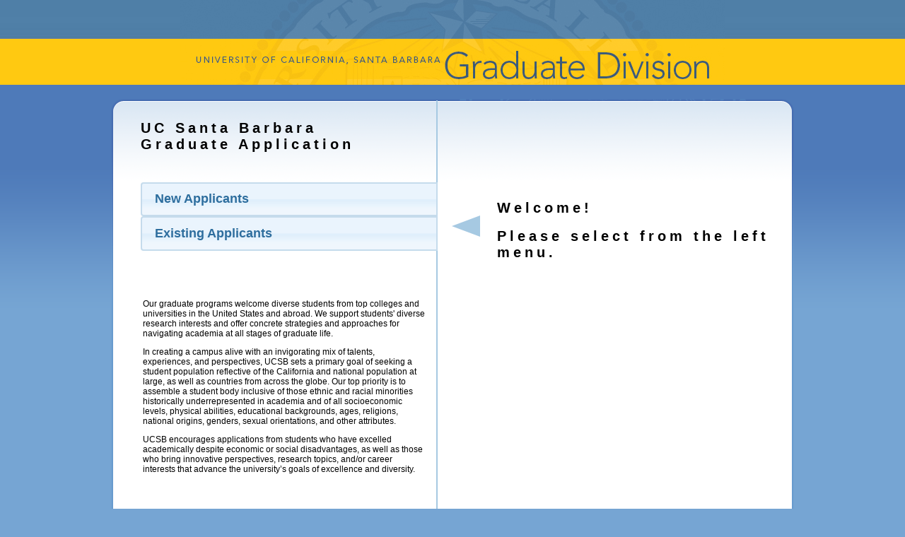

--- FILE ---
content_type: text/html; charset=utf-8
request_url: https://www.graddiv.ucsb.edu/eapp/Login.aspx
body_size: 16958
content:


<!DOCTYPE html>
<html>
<head><meta http-equiv="content-type" content="text/html; charset=utf-8" /><meta http-equiv="X-UA-Compatible" content="IE=9" /><title>
	UCSB Graduate Division Electronic Application
</title><meta name="keywords" content="ucsb" /><meta name="description" content="The UCSB Graduate Division&#39;s Online Graduate Student Application for Admission" /><meta name="robots" content="index,follow" /><link rel="shortcut icon" href="favicon.ico" type="image/x-icon" /><link rel="stylesheet" type="text/css" href="styles/screen.css" media="screen" />
    <link rel="stylesheet" type="text/css" href="https://ajax.googleapis.com/ajax/libs/jqueryui/1.7.0/themes/redmond/jquery-ui.css"
        media="screen" />
    <link rel="stylesheet" type="text/css" href="styles/jquery.ui.selectmenu.css" media="screen" /><link rel="stylesheet" type="text/css" href="styles/customInput.jquery.css" media="screen" />
  
    <!--[if IE]>
    <link rel="stylesheet" type="text/css" href="styles/ie.css" media="screen" />
    <![endif]-->

    <!--[if lte IE 7]>
    <link rel="stylesheet" type="text/css" href="styles/ie7.css" media="screen" />
    <![endif]-->

    <!--[if lt IE 7]>
    <link rel="stylesheet" type="text/css" href="styles/ie6.css" media="screen" />
    <![endif]-->
    
    <!--[if IE 9]><html lang="en" class="ie ie9"><![endif]-->
      
    <script type="text/javascript" src="https://ajax.googleapis.com/ajax/libs/jquery/1.5.2/jquery.min.js"></script>
    <script type="text/javascript" src="https://ajax.googleapis.com/ajax/libs/jqueryui/1.8.12/jquery-ui.min.js"></script>
    
    
    
    <script type="text/javascript">
        if (!window.jQuery) {
            document.write('<link rel="stylesheet" type="text/css" href="/eapp/styles/ajax.googleapis.com_1.7.0.themes.redmond.jqueryui.css" media="screen" />');
        }
    </script>  
    
    <script type="text/javascript">
        if (!window.jQuery) {
            document.write('<script src="https://ajax.aspnetcdn.com/ajax/jQuery/jquery-1.5.2.min.js"><\/script>');
            document.write('<script src="https://ajax.aspnetcdn.com/ajax/jquery.ui/1.8.12/jquery-ui.min.js"><\/script>');
        }
    </script>
    
    <script type="text/javascript">
         if (!window.jQuery) {
             document.write('<script src="https://code.jquery.com/jquery-1.5.2.min.js"><\/script>');
             document.write('<script src="https://code.jquery.com/ui/1.8.12/jquery-ui.min.js"><\/script>');
         }
    </script>
    
    <script type="text/javascript">
          if (!window.jQuery) {
              document.write('<script type="text/javascript"src="/eapp/js/code.jquery.com.jquery-1.5.2.min.js"><\/script>');
              document.write('<script type="text/javascript"src="/eapp/js/code.jquery.com_ui_1.8.2_jquery-ui.min.js"><\/script>');
          }
    </script>
    

    <script type="text/javascript">
        if ($.browser.mozilla == true) {
            document.write("<link rel=\"stylesheet\" type=\"text/css\" href=\"../styles/ff.css\" />");
        }
    </script>
    <script type="text/javascript" src="/eapp/js/customInput.jquery.js"></script> 
    <script type="text/javascript" src="/eapp/js/jquery.ui.selectmenu.js"></script> 
    <script type="text/javascript" src="/eapp/js/main.js"></script> 
    
    <!-- GOOGLE ANALYTICS -->
    <!-- Google tag (gtag.js) -->
    <script async src="https://www.googletagmanager.com/gtag/js?id=G-2KGNQN10V6"></script>
    <script>
        window.dataLayer = window.dataLayer || [];
        function gtag() { dataLayer.push(arguments); }
        gtag('js', new Date());

        gtag('config', 'G-2KGNQN10V6', {
            cookie_flags: 'max-age=7200;secure;samesite=none'
        });
    </script>
    
    <style type="text/css">
        #nav-controls {
            display: none;
        }

        #navigation {
            display: none;
        }
    </style>
<script type="text/javascript">window.server = {'hfOpenBox':'ctl00_cphContent_hfOpenBox','btnLogin':'btnLogin','btnCreateApplication':'btnCreateApplication','lblLoginError':'ctl00_cphContent_lblLoginError'};</script><script type="text/javascript">window.validators = {'rfvNewEmail':'ctl00_cphContent_rfvNewEmail','rfvFirstName':'ctl00_cphContent_rfvFirstName','rfvLastName':'ctl00_cphContent_rfvLastName','rfvNewPassword':'ctl00_cphContent_rfvNewPassword','cmpvConfirmPassword':'ctl00_cphContent_cmpvConfirmPassword','revNewEmail':'ctl00_cphContent_revNewEmail','revNewPassword':'ctl00_cphContent_revNewPassword','rfvExistingEmail':'ctl00_cphContent_rfvExistingEmail','rfvExistingPassword':'ctl00_cphContent_rfvExistingPassword','cvMajor':'ctl00_cphContent_cvMajor','cvProgram':'ctl00_cphContent_cvProgram','rfvUCSB':'ctl00_cphContent_rfvUCSB'};</script><script type="text/javascript" src="js/eapp.login.js"></script></head>
<body>
        <noscript><meta http-equiv="refresh" content="0;url=NoScript.aspx" /></noscript>

    <form name="aspnetForm" method="post" action="./Login.aspx" onsubmit="javascript:return WebForm_OnSubmit();" id="aspnetForm">
<input type="hidden" name="__EVENTTARGET" id="__EVENTTARGET" value="" />
<input type="hidden" name="__EVENTARGUMENT" id="__EVENTARGUMENT" value="" />
<input type="hidden" name="__VIEWSTATE" id="__VIEWSTATE" value="Ekz9KpHqN02tOp5EDoR0p4MSFqdCWiyEL8vtUuGTqhhMmJQ0bFP8QWYMFJkYmhWj7uQUvXNOZplKi3jshn6odFmzuXfJ9GtW2iNBu+BuHQ4WuSEvZaGLGwJVg7aQwaRkIDbiLCmvnkceoONNuY+/7C1X9hllFF1oqgVeGviQ7RDgEFj7iYdTLZvInzwzdRU807dUMrJB0z/nf/I+cYCoPL049deg2RUchSPDPnO6UzSL+7giidKb2pIO3EeLyEP6IuSvh//VKXTlDUbUes+Igz6wc9CgDf/AHSK/5FkVvuk6vUt2PMZUa5A/ga6tfTQJqZfqTCtnsxLnFBTLoC2l8x7E8EyWR3DBfDU3+vXmejWAsfCGCqdnp5I34vqmN/qy/38GtaWiDpas9SF073eDx2CcfNrRipS18oHfcK4unM2ORH0rmydGIlFq5LCFJ19K256rVxiMHBZ17Yw5cSD+K3FGauVL0eEOYeVLDszWaNRLMmDd8CoW8o/+O0roMCe/Hx3CCxHwVtRpZWtlv0+zPNGNG9vgtAsB3OgFEUpn+UmGkgWh9sr0GFruB+W4zNNWz9rXarhNZcHt7KmIwfOxO6Y2WyFeyeTD0lqh3iaAWNvxq0VOkp4DhmXkWNkcZ/[base64]/r6PWdBt/VrOxBleL2SvYi4CdU4PVdBZ8XUGbrRoadunpHLSQe4weJ3Zp77xLxSbmwYk90HozAclOeUKwPiMEE2fo23mGwGWI6AXfM3pQotsO1mfShNEGD8jQXZ2OmVPGWBkH2fo5/T/Jbpynfa4EtIE/kggJWhHbzLyI7n0EM0c5V+nYN737/M0t1bLlJQRikGqlNFmOH/48CilKd03EpecpAkmcKERLjK0C1SWvfyODaID0WtuEKLf650d3psnbcqdyPZIj2QQ0VgtUVA2EdSxclTv4SwUpxx063zQxI8z8YPoUlRTIfBLYE2bpyG+G1ewAhWSEDEY+lbghCJA5XqpgK1hch4MbzLc7HPEXWNY/OFys4lu+Aj9iat5eX2PzD1tHBGjvH2ilM3/Feo3gX2nHVBkO4yjnB4rbMyxP0lTmUkoBWGYgc9NewoEi1KLtijHYDRS49eriyeRW+IyKByXinfBoXyycOI3p2DxZyUaPYbRP6DCsRyjs3mdR8Py7ifDtRq2SPDWIyxiIMc7XO4r7A9n2W3gqsXYaaGfOy3//WXlkv9T887OyfbGi6MeW3bpP1tcdBH5B6GLtGICpOvAtIMdnNWVKCAlZiU5bu428m8tTLhU6YGINNB9JV21t8+XK5OJONmf7jXgZ6Qfu7/byMqfmk+LjmBckEwJR6dPyMN5B9z0NyeKIbe7GNZAaqLD8BMGarwQuOfiOwqFecqbKVv+o6bOFiWfRUgHmer2CDBOX92i2iH8HW0Iwa9fSRTXtAFVKXYZiYEoSbWOPHL5zY0z+Vs04FM4sYMxsk/LZP/UDfK18YVp5tbvLmQZ+fV56xHSoEWtGNMr9tmUovcZXPHuJec4Cv3IFcbrm5EGKu+HhGPs4obkBBetxSF5r1gs1Bw+O5YOY1Q/R5dXiA5gjlLVZbcoRNvVKzlYsBxg93oupl7bJarM4QYnIDIYRihYHi+M5741g1U/4c+la7zabuHsGKlecUaFZvDGZeqNDo75oZ1v2MJBuRfn2Zo57R8/RVEf4ihj9xh72J+fUd/An0TACn+L9Wr6S/yo3L6XR1ooqdGdQ6+TFXAxWO21RmqYXWp66tj+OmGJPgAgcBwihSy8MS3AG2Rb+h0xIz9eK/N1zLd6MA/NJcjlhippx1xcOr1CARfDvYttmMTrpwhLLkxFUntagIRzBEbWoBWk9SfTU5A2NM78+usr6Cmkq9Bt8eXucMSyvVvGXY8b8YrF3qXBUlA84xhROioInduaTErzWznCRzv0gFFG7MbLP9DIpOLjqYsKlRunjOzYtuJ+AjA4uMe7RACGGP1OSB9PmHDN3Cyb/wKmlQJRY1DgKdF4OBi8ZF2Gf8D1BZmVX6NjBtgdzUXGZFCYineYhrpd51DzgLdZ2d+nXtRI7JzhGNd0a6ItQiABlhi8UByJta1MjfzTiY7bPO34nncrswtc5rSvbWId76M0wgwrDIbz2rlZGal89zPlYfp+XRbES/9CnLw2ozqcijhfdP+1WA27B8Q/Ophx5pBqu75aHO54ZmO97jsKEphki/Kyrb7CajK4pWgSPWRFZEFaWv6XhsUHg5vq0YtquWM30iwSSGk6JNtazNiJ40GHzqj+woesjpmj0GEOncVX/0KPVIJN20DBGqe2aITqflH0S0c+3JFZKxbBxEzqXsocXHQjUodGKgwF+6WAch2ys6rdAyNZF7Etqn2cfhIpQcymLcud+DowJ/dj1/nKyUYK0hDjVON6L1sej8oVSg62Gm/[base64]/uMMEwWQNAJP4mJwT9pWT/IU6RufwEVBJ/qbK/0kUhh4MMLwZlsX/hGAJUm9+kPmvqvvaye2FS2h8m1hSp9M3YZOYwAInY4Gz9wdai1U6M2/a88ktlQbqnyym8xHRgpCOzxZGvk6G9DHXJAoSov7HfcN1jQSzA3XkwakbER7IVDk2ZhcuiFup2x1r1IkNxZft4QGwUUxELJRjSMxUTtA1599FaCC1fMWvndtDlwHl+m3qV5+7GlJqIGG58cGSkxQzDinnW76R8j5iTm1qPCiMlJ/20MD9ofB7lkr9c6GhdqwS1/7h8XXK54/+6R+V3K5D1+LVSdM4nPfQmpVAVLADbulBwFQ3XaCr/3ntz5EHuSHX8Qd0JVIUOkmqpVk5xaPb25WGNAYzEqJcSgx76DBdJKZ9nhuFVI+f+mLDdArWCk6l8FLzbu2W5mL4qYHPn/VM2t4sHEy8623GsyvYoBpDAZ3Ifiu5fULkgr7oV2t06sXIH0KkCl6IgPcWbx1OKbIR2K1mkhSO1+Dr2xMY/W75G04IngO7pJgImuGVXPq70RUi/EkxyxC4jWJa5tGwC6S8UOJleHJymmjHW1l0YxmKXKrxvc6Gna/tJKpkq/oXaKPC6By86KPfRsVcU+w5lCXRnfPQehnEiv398g4GtxG/BJGB48k1i4cWOl4NrvUYdxgFUv0YkrRZ6qaaL4HDv7kWzhXUDlCNjUbuF6n7hN+SgPu4GxWmOqhW1yOU/ro09dxN1LP9IskezUGJDrzFJp3jiRKELhGZz142g02ZkOvhlH/[base64]/zdhuy5YG4cZqvZnl4vTIO2RKM2Uil+rqO0tHzRHEiJTkAhB1+FXYeT88yKuzH/OG1Tc8cl5+5fVCwZ+bmMI2je3b45W7b1P0nCs78xShFg30gTveZGAXILQ/ToXa08kLDW0F2u8RTq3o9+iAxQfpKbdZTSnA1L9j/3cO1VlCByiY7GmxAAtlx4CEABx7iB8SbyMY4Nn/b03h+QrW0ajJPg1487FMiE6sUlrR1RvDTOSilRu5hsMCVGVVNkciyHkGsq8SnTBVN2ZKmnx71u4nE+pyaAtq8Pxe/Unj5yzJ5JszcM21aYhgbopHm/++lo+UumaJXZ5KOMvClCuF20Y8Z0Tw6H+8KcW0knabPDldpyG5v+0tFDm1FabDnozm5bsjN+vHO79FsZB6IO+cCesTLfWit4YP7AA1u/f/NEr4io4WmY8SEwCD7BvtNPdNvvPScYyBpFIvxA74zMCiyTvx2cYaFYisWSISZTkWhkp3Rb/ibI4B5fyFAPgW/[base64]/QbyqFkgsuiScl3R5KSsPRw2COqCJdgKW1t/AXS88R63aOV8MujT0JTmsYbZ2dqrsU6iNK284ddZRp989N7r0pEDqFNX82qtYxdRBSB18JaXlzuqYcXgA==" />
<input type="hidden" name="__EVENTVALIDATION" id="__EVENTVALIDATION" value="RPIXYgRsPxJjB18l/RHPvBaimcBV0He1lsgt58wWtEoL3dCxblavmHzBy2csfM6Lvd6CQ8pbtLAwSIpWMp3DVcvEvWdDeIu1CDQrby7iATUxLKZjMv059fgyVSTDiTd9qUpyzuLEo2pvYSVdw2htF9U1euxkBj+8VppHxfYbr3eP2RP/j+PnGZVZwhMqGz970jJIx7wI3nz5hf56YgYnrA8LeW6Sf7k2d1OuV/ObUXnCDPjs/yOD2Npvt0dPEjeUT+NtxUmjXGTX/GfbBSHuLHSjn9QQzaiP/vC9vUy1firOIF2O/82tMOBL0gzazLJqkFAvTRSBfXAAbS4nmLV9vC0UAhRRQlZtRJerNxwKvgpc8MFeAl+CtKPFr8v2G/iQN9xDZpoKnibeKIE3V4QNGLahqFCSp5WkY3sMLSASN/NkV1xSPQOwlJL2PwrGhc4+3yLZkVCA2O1iZkf9UHnhkyHKOV4jonPPMSJbQmZFPEadRR7mnBGiVy9yJZqkr5WCNXwKiiwzRfOUQf5hQpmvEUk5AOrm/lQjkz6gpaKgzJO16iDcHFP+W0r45hgTwDIpsKHQ1/llFggZjuL8UsbuSap6HIUbTfwNcFMiMwi6qvD25DYDhCIb8GH58ljn2Mvy8dgy18bkY3eAwOZKHHMiGm7kn+TTXwC6Hxf2gMHi6x5UOPeS4DnhPs48Ci/siPalkFrZQkdLBHhiDTAB0RBP/uEmA4jlhy37QMRWCZ45Dio0z1G5aJGE5JGbKoz2btTVApjF9+XKjsPR3/uaAR2c58ctaOABLD0lJ6R8fFbKnkzJGQmSujRGNOcVhNWczozUUPhbfuWqfRYzHHht105eNZJerU5szbaT/QrwfKIpt/PkRSeuw7oYvg29tSonTMmm8T3tmjntkCAOqOWQSx7UOtqC7tOMMllp7il8Qkws0hj8ynmxfztNri+28sQYnqfps0VaYMJVdpFLISw9luEAug1mgVieMPoya3lHERFGHCzMlvSFCk4hBlNmDBO1OOoZo27ggKMgUi/[base64]/8osVJjCi4u2AQjvRYOI2vc7ktf0jWqCpxgzQbkmrGKsIGAaa27ZYEoBhBL9DsUaMshlsj2wLlxXxIOAzaSOLQkCxkiKfyUtJmT64JNyi2Rm5UuTRHSRWPwe8WJxOtpA==" />

<div>



</div>

<script type="text/javascript">
//<![CDATA[
var theForm = document.forms['aspnetForm'];
if (!theForm) {
    theForm = document.aspnetForm;
}
function __doPostBack(eventTarget, eventArgument) {
    if (!theForm.onsubmit || (theForm.onsubmit() != false)) {
        theForm.__EVENTTARGET.value = eventTarget;
        theForm.__EVENTARGUMENT.value = eventArgument;
        theForm.submit();
    }
}
//]]>
</script>


<script src="/eapp/WebResource.axd?d=pynGkmcFUV13He1Qd6_TZAUSm1jlOFgsGnr6_sttC7JyVjb4BcTFOxQ8h1Ifc5x2qIgxwA2&amp;t=638901284248157332" type="text/javascript"></script>


<script src="/eapp/WebResource.axd?d=x2nkrMJGXkMELz33nwnakHrzVhaA70YD_1YlyMlnckAr7yx7QdPZHKl4MM6XzJr-UmMtZztLZk6BYTpvZebxDVispZU1&amp;t=638901284248157332" type="text/javascript"></script>
<script type="text/javascript">
//<![CDATA[
function WebForm_OnSubmit() {
if (typeof(ValidatorOnSubmit) == "function" && ValidatorOnSubmit() == false) return false;
return true;
}
//]]>
</script>

    <div id="root">
        <a id="ucsb-header" href="http://www.graddiv.ucsb.edu/">University of California, Santa Barbara</a>
            
        <div id="main-wrapper">
            <div id="main">
                <div id="navigation">
                    <h1 id="page-title">Application Log-in</h1>
                    
                </div>
                
                <div id="content">
                    
    <input type="hidden" name="ctl00$cphContent$hfScanCodeGroupBitVal" id="hfScanCodeGroupBitVal" value="5" />
    <input type="hidden" name="ctl00$cphContent$hfNewLoginErrorFlag" id="hfNewLoginErrorFlag" />
    <input type="hidden" name="ctl00$cphContent$hfCurrentGradStudentLoginErrorFlag" id="hfCurrentGradStudentLoginErrorFlag" />

    

    <!-- BEGIN APPLICATION/LOGIN VERTICAL TABS - LEFT HALF OF SCREEN -->
    <div class="login-wrapper" style="height: 595px">

        <div id="login-tabs">
            <p id="ucsb-headline">UC Santa Barbara Graduate Application</p>
            <ul style="font-size: 18px; margin-right: 3px;">
                <li id="new-app-li-tab" style="border-bottom-width: 2px !important;"><a id="new-app-tab" href="#new-app"><span>New Applicants</span></a></li>
                <li id="existing-app-tab" style="border-bottom-width: 2px !important;"><a href="#existing-app"><span>Existing Applicants</span></a></li>
            </ul>
            <div style="float: left !important; width: 400px; position: absolute; margin-left: 25px; top: 411px;">
                <p>Our graduate programs welcome diverse students from top colleges and universities in the United States and abroad. We support students' diverse research interests and offer concrete strategies and approaches for navigating academia at all stages of graduate life.</p>
                <p>In creating a campus alive with an invigorating mix of talents, experiences, and perspectives, UCSB sets a primary goal of seeking a student population reflective of the California and national population at large, as well as countries from across the globe. Our top priority is to assemble a student body inclusive of those ethnic and racial minorities historically underrepresented in academia and of all socioeconomic levels, physical abilities, educational backgrounds, ages, religions, national origins, genders, sexual orientations, and other attributes. </p>
                <p>UCSB encourages applications from students who have excelled academically despite economic or social disadvantages, as well as those who bring innovative perspectives, research topics, and/or career interests that advance the university’s goals of excellence and diversity.</p>
            </div>
            <!-- Firefox hack for FAQ anchor placement -->
            <div id="faq-firefox">
                <p class="inline-block" id="login-faq" style="top:510px">Questions? Please visit our <a href="http://www.graddiv.ucsb.edu/admissions/faq/">Frequently Asked Questions page</a>.</p>
            </div>

            <!-- TAB PANELS - RIGHT HALF OF SCRREEN -->
            <!---------------------------------------->

            <!-- WELCOME PANEL -->
            <div id="login-welcome-panel" style="height: 615px">
                <div id="login-welcome-arrow"></div>
                <div id="login-welcome-headers">
                    <h2>Welcome!</h2>
                    <h2>Please select from the left menu.</h2>
                </div>
            </div>

            

            <!-- NEW APPLICANT MODAL BUTTON -->
            <div id="new-app" style="display: none">
                <h2>New Applicants</h2>
                <p class="bottom-padding">Start an application here if you have not applied to UCSB in the past.</p>
                             
                <a href="#" id="btn-new-app" class="btn">Begin New Application</a>
                
                 <p id="lbl-admissions-closed" style="color: red; display:none">
                    UC Santa Barbara is not currently accepting applications for graduate study. The UCSB graduate
                    application will open for the upcoming 2027 admission cycle in September 2026. For more 
                    information, please see <a href="https://www.graddiv.ucsb.edu/admissions">https://www.graddiv.ucsb.edu/admissions.</a>
                </p>
            </div>

            <!-- EXISTING APPLICANT LOGIN -->
            <div id="existing-app">
                <h2>Existing Applicants</h2>
                <p>Login with your email address if you have previously logged into this system to submit or start an application.</p>
                <p>Login with your email address to continue or check the status of an existing application.</p>

                <div id="divLogin">
                    
                    <div class="submit-group">
                        <div id="ctl00_cphContent_vsExistingApp" style="color:Red;display:none;">

</div>
                        
                        <!--email address-->
                        <div class="input-block">
                            <span id="ctl00_cphContent_rfvExistingEmail" class="input-validator" style="color:Red;visibility:hidden;">Email Required</span>
                            <label for="ctl00_cphContent_tbExistingEmail" id="ctl00_cphContent_lblExistingEmail" class="input-label label-required">Email Address</label>
                            <input name="ctl00$cphContent$tbExistingEmail" type="text" id="ctl00_cphContent_tbExistingEmail" tabindex="1" class="input" />
                        </div>
                        <!--/input-block-->

                        <!--password-->
                        <div class="input-block">
                            <span id="ctl00_cphContent_rfvExistingPassword" class="input-validator" style="color:Red;visibility:hidden;">Password Required</span>
                            <label for="ctl00_cphContent_tbNewPassword" id="ctl00_cphContent_lblExistingPassword" class="input-label label-required">Password</label>
                            <input name="ctl00$cphContent$tbExistingPassword" type="password" id="ctl00_cphContent_tbExistingPassword" tabindex="2" class="input" />
                        </div>
                        <!--/input-block-->

                        <!--buttons-->
                        <div class="input-block">
                            <input type="submit" name="ctl00$cphContent$btnLogin" value="Login" onclick="javascript:WebForm_DoPostBackWithOptions(new WebForm_PostBackOptions(&quot;ctl00$cphContent$btnLogin&quot;, &quot;&quot;, true, &quot;ExistingApp&quot;, &quot;&quot;, false, false))" id="btnLogin" tabindex="3" class="btn submit-btn" />
                        </div>
                        <!--/input-block-->
                        <p><a href="PasswordReset.aspx" class="font-small" tabindex="4">Forgot your password?</a></p>
                    </div>
                </div>
            </div>
        </div>

        <div id="faq-link">
            <p class="inline-block" id="login-faq">Questions? Please visit our <a href="http://www.graddiv.ucsb.edu/admissions/faq/">Frequently Asked Questions page</a>.</p>
        </div>
    </div>



    <!-- BEGIN APPLICATION POP UP MODAL WINDOW FOR ANYONE NOT CURRENTLY A UCSB GRAD STUDENT WITH NO EXISTING APPLICATIONS -->
    <input type="hidden" name="ctl00$cphContent$hfOpenBox" id="ctl00_cphContent_hfOpenBox" />

    <div id="new-app-login" title="Begin New Application">
        <div id="ctl00_cphContent_vsNewApplication" style="color:Red;display:none;">

</div>
        

        <!--major-->
        <div class="input-block">
            <span id="ctl00_cphContent_cvMajor" class="input-validator" style="color:Red;visibility:hidden;">Major Required</span>
            <input type="hidden" name="ctl00$cphContent$hfSelectedMajor" id="hfSelectedMajor" />
            <a href="https://www.graddiv.ucsb.edu/how-apply/how-complete-online-application#major-and-degree-objective" target="_blank" style="display:block; float:right;">Learn More About Graduate Degree Objectives</a>
            <label id="lblMajor" class="input-label label-required" for="ddglMajor">Major</label>
            <select id="ddglMajor" class="input ddl short">
                <option value="">--Please Select--</option>
                
                        <optgroup label="College of Letters and Science">
                            
                                    <option value="ACTSC">
                                        Actuarial Science
                                    </option>
                                
                                    <option value="AMATH">
                                        Applied Mathematics (Closed to Application)
                                    </option>
                                
                                    <option value="ANTH">
                                        Anthropology (Closed to Application)
                                    </option>
                                
                                    <option value="ART">
                                        Art (Closed to Application)
                                    </option>
                                
                                    <option value="ASNST">
                                        Asian Studies
                                    </option>
                                
                                    <option value="BMB">
                                        Biochemistry and Molecular Biology
                                    </option>
                                
                                    <option value="CHAST">
                                        Chicana and Chicano Studies (Closed to Application)
                                    </option>
                                
                                    <option value="CHEM">
                                        Chemistry (Closed to Application)
                                    </option>
                                
                                    <option value="CLASS">
                                        Classics
                                    </option>
                                
                                    <option value="CLIT">
                                        Comparative Literature (Closed to Application)
                                    </option>
                                
                                    <option value="COMM">
                                        Communication (Closed to Application)
                                    </option>
                                
                                    <option value="DYNS">
                                        Dynamical Neuroscience (Closed to Application)
                                    </option>
                                
                                    <option value="EALCS">
                                        East Asian Languages (Closed to Application)
                                    </option>
                                
                                    <option value="EARTH">
                                        Earth Science
                                    </option>
                                
                                    <option value="ECON">
                                        Economics (Closed to Application)
                                    </option>
                                
                                    <option value="EEMB">
                                        Ecology, Evolution & Marine Biology (Closed to Application)
                                    </option>
                                
                                    <option value="ENGL">
                                        English (Closed to Application)
                                    </option>
                                
                                    <option value="FAMST">
                                        Film and Media Studies (Closed to Application)
                                    </option>
                                
                                    <option value="FEMST">
                                        Feminist Studies (Closed to Application)
                                    </option>
                                
                                    <option value="GEOG">
                                        Geography (Closed to Application)
                                    </option>
                                
                                    <option value="GEOJT">
                                        Geography, Joint Program SDSU
                                    </option>
                                
                                    <option value="GLOBL">
                                        Global Studies (Closed to Application)
                                    </option>
                                
                                    <option value="HISJT">
                                        History, Joint Program CSUS (Closed to Application)
                                    </option>
                                
                                    <option value="HIST">
                                        History (Closed to Application)
                                    </option>
                                
                                    <option value="HSART">
                                        History of Art and Architecture (Closed to Application)
                                    </option>
                                
                                    <option value="HSPLL">
                                        Hispanic Languages and Literatures (Closed to Application)
                                    </option>
                                
                                    <option value="LAIS">
                                        Latin American and Iberian Studies (Closed to Application)
                                    </option>
                                
                                    <option value="LING">
                                        Linguistics (Closed to Application)
                                    </option>
                                
                                    <option value="MARSC">
                                        Marine Science (Closed to Application)
                                    </option>
                                
                                    <option value="MAT">
                                        Media Arts and Technology (Closed to Application)
                                    </option>
                                
                                    <option value="MATH">
                                        Mathematics (Closed to Application)
                                    </option>
                                
                                    <option value="MCDB">
                                        Molecular, Cellular & Developmental Biology
                                    </option>
                                
                                    <option value="MUSIC">
                                        Music
                                    </option>
                                
                                    <option value="PBS">
                                        Psychological & Brain Sciences (Closed to Application)
                                    </option>
                                
                                    <option value="PHIL">
                                        Philosophy (Closed to Application)
                                    </option>
                                
                                    <option value="PHYS">
                                        Physics (Closed to Application)
                                    </option>
                                
                                    <option value="POLS">
                                        Political Science (Closed to Application)
                                    </option>
                                
                                    <option value="RGSTD">
                                        Religious Studies (Closed to Application)
                                    </option>
                                
                                    <option value="SOC">
                                        Sociology (Closed to Application)
                                    </option>
                                
                                    <option value="STATS">
                                        Statistics
                                    </option>
                                
                                    <option value="STSAP">
                                        Statistics and Applied Probability (Closed to Application)
                                    </option>
                                
                                    <option value="THDPS">
                                        Theater, Dance, and Performance Studies (Closed to Application)
                                    </option>
                                
                        </optgroup>
                    
                        <optgroup label="College of Engineering">
                            
                                    <option value="BIOE">
                                        Biological Engineering (Closed to Application)
                                    </option>
                                
                                    <option value="CHEME">
                                        Chemical Engineering (Closed to Application)
                                    </option>
                                
                                    <option value="CMPSC">
                                        Computer Science
                                    </option>
                                
                                    <option value="ECE">
                                        Electrical & Computer Engineering
                                    </option>
                                
                                    <option value="MATRL">
                                        Materials
                                    </option>
                                
                                    <option value="ME">
                                        Mechanical Engineering
                                    </option>
                                
                                    <option value="TM">
                                        Technology Management
                                    </option>
                                
                        </optgroup>
                    
                        <optgroup label="Gevirtz Graduate School of Education">
                            
                                    <option value="CNCP">
                                        Counseling and Clinical Psychology -- GGSE (Closed to Application)
                                    </option>
                                
                                    <option value="EDUC">
                                        Education -- GGSE
                                    </option>
                                
                                    <option value="SCLP">
                                        School Psychology -- GGSE (Closed to Application)
                                    </option>
                                
                                    <option value="TEP">
                                        Education - Teacher Education Program -- GGSE (Closed to Application)
                                    </option>
                                
                        </optgroup>
                    
                        <optgroup label="Bren School of Environmental Science and Management">
                            
                                    <option value="EDS">
                                        Environmental Data Science (Closed to Application)
                                    </option>
                                
                                    <option value="ESM">
                                        Environmental Science & Management (Closed to Application)
                                    </option>
                                
                        </optgroup>
                    
            </select>
        </div>
        <!--/input-block-->

        <!--closed major message-->
        <div id="closed-major" class="hidden" title="Closed Major Notice">
            <h4 style="color: Red;">Attention</h4>
            <p>
                The application deadline has passed for all programs in this major.  Please select a different major.
            </p>
            <a href="#">OK</a>
        </div>

        <div id="program-block" class="hidden">
            <!--program-->
            <div class="input-block">
                <span id="ctl00_cphContent_cvProgram" class="input-validator" style="color:Red;visibility:hidden;">Degree Objective Required</span>
                <span id="ctl00_cphContent_lblProgram" class="input-label label-required">Degree Objective</span>
                <select name="ctl00$cphContent$ddlProgram" id="ddlProgram" class="input ddl short">

</select>
            </div>
            <!--/input-block-->

            <!--UCSB undergrad-->
            <div id="ucsb-question" class="input-block hidden">
                <p>
                    <b>Please Note:</b> Only current UCSB undergraduates who have been pre-screened and approved by their respective departments are eligible to submit an application to a Five Year Program.
                    If you are not eligible to apply to this program, your submitted application will not be considered. The application fee is non-refundable.
                </p>
                <span id="ctl00_cphContent_rfvUCSB" class="input-validator" style="color:Red;visibility:hidden;">UCSB Undergrad Info Required</span>
                <span id="ctl00_cphContent_lblUCSB" class="input-label label-required">Are you a current UCSB undergraduate who has been pre-approved to apply to one of our five-year combined bachelor's/master's programs? </span>
                <span id="ctl00_cphContent_rblUCSB" class="rbl"><input id="ctl00_cphContent_rblUCSB_0" type="radio" name="ctl00$cphContent$rblUCSB" value="Y" /><label for="ctl00_cphContent_rblUCSB_0">Yes</label><input id="ctl00_cphContent_rblUCSB_1" type="radio" name="ctl00$cphContent$rblUCSB" value="N" /><label for="ctl00_cphContent_rblUCSB_1">No</label></span>
            </div>
            <!--/input-block-->

            <!--5 year program message-->
            <div id="five-year-message" class="hidden" title="5 Year Program Notice">
                <h4 style="color: Red;">Attention</h4>
                <p>
                    Five year programs are only available to currently enrolled UCSB undergrads within eligible areas of study, who have been pre-screened by the program.
                    Please select a different degree objective if you do not meet these criteria.
                </p>
                <a href="#">OK</a>
            </div>
        </div>

        <!-- legal first name-->
        <div class="input-block">
            <span id="ctl00_cphContent_rfvFirstName" class="input-validator" style="color:Red;visibility:hidden;">First Name Required</span>
            <label for="ctl00_cphContent_tbFirstName" id="ctl00_cphContent_lblFirstName" class="input-label label-required">First Name</label>
            <input name="ctl00$cphContent$tbFirstName" type="text" id="ctl00_cphContent_tbFirstName" class="input short" />
        </div>
        <!--/input-block-->

        <!--last name-->
        <div class="input-block">
            <span id="ctl00_cphContent_rfvLastName" class="input-validator" style="color:Red;visibility:hidden;">Last Name Required</span>
            <label for="ctl00_cphContent_tbLastName" id="ctl00_cphContent_lblLastName" class="input-label label-required">Last Name</label>
            <input name="ctl00$cphContent$tbLastName" type="text" id="ctl00_cphContent_tbLastName" class="input short" />
        </div>
        <!--/input-block-->

        <!--email address-->
        <div class="input-block">
            <span id="ctl00_cphContent_revNewEmail" class="input-validator" style="color:Red;visibility:hidden;">Email Format Invalid</span>
            <span id="ctl00_cphContent_rfvNewEmail" class="input-validator" style="color:Red;visibility:hidden;">Email Required</span>
            <label for="ctl00_cphContent_tbNewEmail" id="ctl00_cphContent_lblNewEmail" class="input-label label-required">Email Address</label>
            <input name="ctl00$cphContent$tbNewEmail" type="text" id="ctl00_cphContent_tbNewEmail" class="input short" />
        </div>
        <!--/input-block-->

        <!--password-->
        <div class="input-block">
            <span id="ctl00_cphContent_revNewPassword" class="input-validator" style="color:Red;visibility:hidden;">Password must be at least 8 characters</span>
            <span id="ctl00_cphContent_rfvNewPassword" class="input-validator" style="color:Red;visibility:hidden;">Password Required</span>
            <label for="ctl00_cphContent_tbNewPassword" id="ctl00_cphContent_lblNewPassword" class="input-label label-required">Password (Minimum 8 Characters)</label>
            <input name="ctl00$cphContent$tbNewPassword" type="password" id="ctl00_cphContent_tbNewPassword" class="input short" />
        </div>
        <!--/input-block-->

        <!--confirm password-->
        <div class="input-block">
            <span id="ctl00_cphContent_cmpvConfirmPassword" class="input-validator" style="color:Red;visibility:hidden;">Passwords do not match</span>
            <span id="ctl00_cphContent_rfvConfirmPassword" class="input-validator" style="color:Red;visibility:hidden;">Confirm Password Required</span>
            <label for="ctl00_cphContent_tbConfirmPassword" id="ctl00_cphContent_lblConfirmPassword" class="input-label label-required">Confirm Password</label>
            <input name="ctl00$cphContent$tbConfirmPassword" type="password" id="ctl00_cphContent_tbConfirmPassword" class="input short" />
        </div>
        <!--/input-block-->

        <!--buttons-->
        <div class="input-block">
            <input type="submit" name="ctl00$cphContent$btnCreateApplication" value="Create Application" onclick="javascript:WebForm_DoPostBackWithOptions(new WebForm_PostBackOptions(&quot;ctl00$cphContent$btnCreateApplication&quot;, &quot;&quot;, true, &quot;NewApp&quot;, &quot;&quot;, false, false))" id="btnCreateApplication" class="btn submit-btn" />
            <a href="#" id="new-app-cancel" class="btn cancel-btn">Cancel</a>
        </div>
        <!--/input-block-->
    </div>
                
                </div>
                
                
            </div>
        </div>
        <div id="footer">
            <a href="http://www.ucsb.edu/" id="ucsb-icon" class="footer-icon">UCSB</a>
            <div id="copyright">
                Copyright &copy; 2023 The Regents of the University of California, All Rights Reserved
                / <a href="http://www.policy.ucsb.edu/terms_of_use/">Terms of Use</a> / <a href="http://www.sa.ucsb.edu/Accessibility.aspx">
                    Accessibility</a>
                <br />
                Questions or Comments? Please <a href="mailto:gradadmissions@graddiv.ucsb.edu">contact us</a> or <a target="_blank" href="http://www.graddiv.ucsb.edu/admissions/faq">check our FAQs</a> .
            </div>
        </div>
    </div>
    
<script type="text/javascript">
//<![CDATA[
var Page_ValidationSummaries =  new Array(document.getElementById("ctl00_cphContent_vsExistingApp"), document.getElementById("ctl00_cphContent_vsNewApplication"));
var Page_Validators =  new Array(document.getElementById("ctl00_cphContent_rfvExistingEmail"), document.getElementById("ctl00_cphContent_rfvExistingPassword"), document.getElementById("ctl00_cphContent_cvMajor"), document.getElementById("ctl00_cphContent_cvProgram"), document.getElementById("ctl00_cphContent_rfvUCSB"), document.getElementById("ctl00_cphContent_rfvFirstName"), document.getElementById("ctl00_cphContent_rfvLastName"), document.getElementById("ctl00_cphContent_revNewEmail"), document.getElementById("ctl00_cphContent_rfvNewEmail"), document.getElementById("ctl00_cphContent_revNewPassword"), document.getElementById("ctl00_cphContent_rfvNewPassword"), document.getElementById("ctl00_cphContent_cmpvConfirmPassword"), document.getElementById("ctl00_cphContent_rfvConfirmPassword"));
//]]>
</script>

<script type="text/javascript">
//<![CDATA[
var ctl00_cphContent_vsExistingApp = document.all ? document.all["ctl00_cphContent_vsExistingApp"] : document.getElementById("ctl00_cphContent_vsExistingApp");
ctl00_cphContent_vsExistingApp.headertext = "Incomplete / Erroneous Fields";
ctl00_cphContent_vsExistingApp.validationGroup = "ExistingApp";
var ctl00_cphContent_rfvExistingEmail = document.all ? document.all["ctl00_cphContent_rfvExistingEmail"] : document.getElementById("ctl00_cphContent_rfvExistingEmail");
ctl00_cphContent_rfvExistingEmail.controltovalidate = "ctl00_cphContent_tbExistingEmail";
ctl00_cphContent_rfvExistingEmail.errormessage = "Email Required";
ctl00_cphContent_rfvExistingEmail.validationGroup = "ExistingApp";
ctl00_cphContent_rfvExistingEmail.evaluationfunction = "RequiredFieldValidatorEvaluateIsValid";
ctl00_cphContent_rfvExistingEmail.initialvalue = "";
var ctl00_cphContent_rfvExistingPassword = document.all ? document.all["ctl00_cphContent_rfvExistingPassword"] : document.getElementById("ctl00_cphContent_rfvExistingPassword");
ctl00_cphContent_rfvExistingPassword.controltovalidate = "ctl00_cphContent_tbExistingPassword";
ctl00_cphContent_rfvExistingPassword.errormessage = "Password Required";
ctl00_cphContent_rfvExistingPassword.validationGroup = "ExistingApp";
ctl00_cphContent_rfvExistingPassword.evaluationfunction = "RequiredFieldValidatorEvaluateIsValid";
ctl00_cphContent_rfvExistingPassword.initialvalue = "";
var ctl00_cphContent_vsNewApplication = document.all ? document.all["ctl00_cphContent_vsNewApplication"] : document.getElementById("ctl00_cphContent_vsNewApplication");
ctl00_cphContent_vsNewApplication.headertext = "Incomplete / Erroneous Fields";
ctl00_cphContent_vsNewApplication.validationGroup = "NewApp";
var ctl00_cphContent_cvMajor = document.all ? document.all["ctl00_cphContent_cvMajor"] : document.getElementById("ctl00_cphContent_cvMajor");
ctl00_cphContent_cvMajor.errormessage = "Major Required";
ctl00_cphContent_cvMajor.validationGroup = "NewApp";
ctl00_cphContent_cvMajor.evaluationfunction = "CustomValidatorEvaluateIsValid";
ctl00_cphContent_cvMajor.clientvalidationfunction = "ValidateMajor";
ctl00_cphContent_cvMajor.validateemptytext = "true";
var ctl00_cphContent_cvProgram = document.all ? document.all["ctl00_cphContent_cvProgram"] : document.getElementById("ctl00_cphContent_cvProgram");
ctl00_cphContent_cvProgram.controltovalidate = "ddlProgram";
ctl00_cphContent_cvProgram.errormessage = "Degree Objective Required";
ctl00_cphContent_cvProgram.validationGroup = "NewApp";
ctl00_cphContent_cvProgram.evaluationfunction = "CustomValidatorEvaluateIsValid";
ctl00_cphContent_cvProgram.clientvalidationfunction = "ValidateProgram";
ctl00_cphContent_cvProgram.validateemptytext = "true";
var ctl00_cphContent_rfvUCSB = document.all ? document.all["ctl00_cphContent_rfvUCSB"] : document.getElementById("ctl00_cphContent_rfvUCSB");
ctl00_cphContent_rfvUCSB.controltovalidate = "ctl00_cphContent_rblUCSB";
ctl00_cphContent_rfvUCSB.errormessage = "UCSB Undergrad Info Required";
ctl00_cphContent_rfvUCSB.validationGroup = "NewApp";
ctl00_cphContent_rfvUCSB.evaluationfunction = "RequiredFieldValidatorEvaluateIsValid";
ctl00_cphContent_rfvUCSB.initialvalue = "";
var ctl00_cphContent_rfvFirstName = document.all ? document.all["ctl00_cphContent_rfvFirstName"] : document.getElementById("ctl00_cphContent_rfvFirstName");
ctl00_cphContent_rfvFirstName.controltovalidate = "ctl00_cphContent_tbFirstName";
ctl00_cphContent_rfvFirstName.errormessage = "First Name Required";
ctl00_cphContent_rfvFirstName.validationGroup = "NewApp";
ctl00_cphContent_rfvFirstName.evaluationfunction = "RequiredFieldValidatorEvaluateIsValid";
ctl00_cphContent_rfvFirstName.initialvalue = "";
var ctl00_cphContent_rfvLastName = document.all ? document.all["ctl00_cphContent_rfvLastName"] : document.getElementById("ctl00_cphContent_rfvLastName");
ctl00_cphContent_rfvLastName.controltovalidate = "ctl00_cphContent_tbLastName";
ctl00_cphContent_rfvLastName.errormessage = "Last Name Required";
ctl00_cphContent_rfvLastName.validationGroup = "NewApp";
ctl00_cphContent_rfvLastName.evaluationfunction = "RequiredFieldValidatorEvaluateIsValid";
ctl00_cphContent_rfvLastName.initialvalue = "";
var ctl00_cphContent_revNewEmail = document.all ? document.all["ctl00_cphContent_revNewEmail"] : document.getElementById("ctl00_cphContent_revNewEmail");
ctl00_cphContent_revNewEmail.controltovalidate = "ctl00_cphContent_tbNewEmail";
ctl00_cphContent_revNewEmail.errormessage = "Email Format Invalid";
ctl00_cphContent_revNewEmail.validationGroup = "NewApp";
ctl00_cphContent_revNewEmail.evaluationfunction = "RegularExpressionValidatorEvaluateIsValid";
ctl00_cphContent_revNewEmail.validationexpression = "^[-a-zA-Z0-9~!$%^&*_=+}{\\\'?]+(\\.[-a-zA-Z0-9~!$%^&*_=+}{\\\'?]+)*@([a-zA-Z0-9_][-a-zA-Z0-9_]*(\\.[-a-zA-Z0-9_]+)*\\.(aero|arpa|biz|com|coop|edu|gov|info|int|mil|museum|name|net|org|pro|travel|mobi|[a-zA-Z][a-zA-Z])|([0-9]{1,3}\\.[0-9]{1,3}\\.[0-9]{1,3}\\.[0-9]{1,3}))(:[0-9]{1,5})?$";
var ctl00_cphContent_rfvNewEmail = document.all ? document.all["ctl00_cphContent_rfvNewEmail"] : document.getElementById("ctl00_cphContent_rfvNewEmail");
ctl00_cphContent_rfvNewEmail.controltovalidate = "ctl00_cphContent_tbNewEmail";
ctl00_cphContent_rfvNewEmail.errormessage = "Email Required";
ctl00_cphContent_rfvNewEmail.validationGroup = "NewApp";
ctl00_cphContent_rfvNewEmail.evaluationfunction = "RequiredFieldValidatorEvaluateIsValid";
ctl00_cphContent_rfvNewEmail.initialvalue = "";
var ctl00_cphContent_revNewPassword = document.all ? document.all["ctl00_cphContent_revNewPassword"] : document.getElementById("ctl00_cphContent_revNewPassword");
ctl00_cphContent_revNewPassword.controltovalidate = "ctl00_cphContent_tbNewPassword";
ctl00_cphContent_revNewPassword.errormessage = "Password must be at least 8 characters";
ctl00_cphContent_revNewPassword.validationGroup = "NewApp";
ctl00_cphContent_revNewPassword.evaluationfunction = "RegularExpressionValidatorEvaluateIsValid";
ctl00_cphContent_revNewPassword.validationexpression = "^.{8,}$";
var ctl00_cphContent_rfvNewPassword = document.all ? document.all["ctl00_cphContent_rfvNewPassword"] : document.getElementById("ctl00_cphContent_rfvNewPassword");
ctl00_cphContent_rfvNewPassword.controltovalidate = "ctl00_cphContent_tbNewPassword";
ctl00_cphContent_rfvNewPassword.errormessage = "Password Required";
ctl00_cphContent_rfvNewPassword.validationGroup = "NewApp";
ctl00_cphContent_rfvNewPassword.evaluationfunction = "RequiredFieldValidatorEvaluateIsValid";
ctl00_cphContent_rfvNewPassword.initialvalue = "";
var ctl00_cphContent_cmpvConfirmPassword = document.all ? document.all["ctl00_cphContent_cmpvConfirmPassword"] : document.getElementById("ctl00_cphContent_cmpvConfirmPassword");
ctl00_cphContent_cmpvConfirmPassword.controltovalidate = "ctl00_cphContent_tbConfirmPassword";
ctl00_cphContent_cmpvConfirmPassword.errormessage = "Passwords do not match";
ctl00_cphContent_cmpvConfirmPassword.validationGroup = "NewApp";
ctl00_cphContent_cmpvConfirmPassword.evaluationfunction = "CompareValidatorEvaluateIsValid";
ctl00_cphContent_cmpvConfirmPassword.controltocompare = "ctl00_cphContent_tbNewPassword";
ctl00_cphContent_cmpvConfirmPassword.controlhookup = "ctl00_cphContent_tbNewPassword";
var ctl00_cphContent_rfvConfirmPassword = document.all ? document.all["ctl00_cphContent_rfvConfirmPassword"] : document.getElementById("ctl00_cphContent_rfvConfirmPassword");
ctl00_cphContent_rfvConfirmPassword.controltovalidate = "ctl00_cphContent_tbConfirmPassword";
ctl00_cphContent_rfvConfirmPassword.errormessage = "Confirm Password Required";
ctl00_cphContent_rfvConfirmPassword.validationGroup = "NewApp";
ctl00_cphContent_rfvConfirmPassword.evaluationfunction = "RequiredFieldValidatorEvaluateIsValid";
ctl00_cphContent_rfvConfirmPassword.initialvalue = "";
//]]>
</script>

<div>

	<input type="hidden" name="__VIEWSTATEGENERATOR" id="__VIEWSTATEGENERATOR" value="CAB47AEA" />
	
</div>

<script type="text/javascript">
//<![CDATA[

var Page_ValidationActive = false;
if (typeof(ValidatorOnLoad) == "function") {
    ValidatorOnLoad();
}

function ValidatorOnSubmit() {
    if (Page_ValidationActive) {
        return ValidatorCommonOnSubmit();
    }
    else {
        return true;
    }
}
        //]]>
</script>
</form>
    <script type="text/javascript">
        $(function(){$('.ui-icon ~ span.ui-button-text').css({ 'position': 'relative', 'top': '-3px' })});
    </script>
</body>
</html>


--- FILE ---
content_type: text/css
request_url: https://www.graddiv.ucsb.edu/eapp/styles/screen.css
body_size: 8438
content:
/* =GLOBAL
------------------------------------------------------- */

html {
  overflow-y: scroll; /* force scrollbar to fix page shift issue */
}

html,
body,
h1 {
  margin: 0;
  padding: 0;
}

strong {
  font-size: 16px;
  font-weight: bold;
}

legend {
  color: #2e6e9e;
  font-weight: bold;
}

.clear {
  clear: both;
}

.hidden {
  display: none;
}

a {
  color: #2e6e9e !important;
}

h3 {
  color: #2e6e9e !important;
}

.inline-block {
  display: inline-block !important;
}

.bottom-padding {
  padding-bottom: 20px;
}

.bold {
    font-weight: bold;
}

/* =STRUCTURE
------------------------------------------------------- */

body {
  background: #76a5d3 url(../images/eapp_bg.png) repeat-x;
  font-family: Arial, sans-serif;
  font-size: 16px;
}

#root {
  margin: 0 auto;
  width: 966px;
}

#content {
  min-height: 300px;
  padding: 10px 20px;
}

#main-wrapper {
  background: url(../images/content_back_repeat.png) repeat-y;
}

#main {
  background: url(../images/content_back.png) no-repeat;
  margin: 20px 0 0 0;
}

/* =HEADER
------------------------------------------------------- */

#ucsb-header {
  background: url(../images/header_graddiv.jpg) no-repeat;
  display: block;
  height: 120px;
  margin: 0 auto;
  overflow: hidden;
  text-indent: -9999px;
  width: 770px;
}

#banner-address {
  background: url(../images/banner_address.png) no-repeat;
  display: block;
  height: 20px;
  left: 42px;
  overflow: hidden;
  position: relative;
  text-indent: -9999px;
  top: 41px;
  width: 400px;
}

#banner-ucsblogo {
  background: url(../images/ucsblogo_banner.png) no-repeat;
  display: block;
  height: 60px;
  left: 778px;
  overflow: hidden;
  position: relative;
  text-indent: -9999px;
  top: -23px;
  width: 145px;
}

/* =NAVIGATION
------------------------------------------------------- */

@media screen and (-ms-high-contrast: active), (-ms-high-contrast: none) {
  /* IE10+ specific styles go here */
  a.logout-link {
    padding-bottom: 6px !important;
    padding-top: 6px !important;
  }

  #hlMessages {
    padding: 6px 5px 7px 8px !important;
  }

  /* IE11 Edge specific styles go here */
  _:-ms-fullscreen,
  :root a.logout-link {
    padding-top: 7px !important;
  }

  _:-ms-fullscreen,
  :root #hlMessages {
    padding: 13px 5px 1px 8px !important;
  }

  _:-ms-fullscreen,
  :root .ui-icon-mail-closed {
    background-position: -80px -100px !important;
  }
}

/* Safari specific styles go here */
_::-moz-range-track,
body:last-child a.logout-link {
  padding-top: 7px !important;
  padding-bottom: 6px !important;
}

_::-moz-range-track,
body:last-child #hlMessages {
  padding: 6px 7px 5px 8px;
}

/*******************************************************/

#hlMessages {
  padding: 3px 5px 9px 5px;
}

.ui-icon-mail-closed {
  background-position: -80px -93px !important;
}

#navigation {
  background: url(../images/nav_back.png) no-repeat 0 12px;
  height: 66px;
  list-style: none;
  margin: 0 auto;
  overflow: hidden;
  padding: 0;
  width: 938px;
}

#page-title {
  color: #2e6e9e;
  float: left;
  font-size: 20px;
  letter-spacing: 2px;
  margin: 25px 0px 0px 20px;
  padding: 0;
}

.nav-controls {
  float: right;
  margin: 21px 20px 0px 0px;
}

.nav-controls a {
  margin-left: 10px;
}

/* =CONTENT
------------------------------------------------------- */

#content h2 {
  font-size: 20px;
  letter-spacing: 5px;
}

#content h4 {
  font-size: 14px;
  margin: 0px;
}

#content a,
#content a:hover,
#content a:visited {
  text-decoration: none;
}

#content .ui-buttonset {
  display: block;
  margin: 0.5em auto;
}

#content .ui-buttonset label {
  padding: 5px;
}

#content .indent {
  margin-left: 10px;
}

/* =FORMS
------------------------------------------------------- */

.input-label {
  display: block;
  letter-spacing: 1px;
  font-size: 12px;
  /*font-weight: bold;*/
  text-align: left;
  margin: 0 0 0.5em 0;
  padding: 0 0 0 5px;
}

.label-required {
  text-indent: 2px;
}

.label-required .ui-icon {
  margin: -2px 0 0 -5px;
}

button .ui-button-icon-primary,
a.ui-button .ui-button-icon-primary {
  margin-top: -3px;
}

a.ui-button,
button.ui-button,
.ui-corner-all {
  -webkit-border-radius: 5px;
  -moz-border-radius: 5px;
  border-radius: 5px;
}

.section-label {
  border-bottom: solid 1px black;
  display: block;
  letter-spacing: 0px;
  font-size: 13px;
  text-align: left;
}

.label-small {
  font-size: 11px;
  letter-spacing: 0px;
}

.input-block {
  margin: 0 0 0.6em 0;
  padding: 5px 0px;
}

.input-block-short-half {
  float: left;
  padding: 5px 0px;
  width: 280px;
}
.input-block-short-half.left {
  margin-right: 10px;
}

.input {
  width: 890px;
  display: block;
}

/*input.inline 
{
    display: inline-block;
}*/

.input.short,
.input.ddl.short {
  width: 570px !important;
}

input.short-half,
input.ddl.short-half {
  width: 250px !important;
}

.input.ddl {
  margin-top: 3px;
  width: 895px !important;
}

div.dialog {
  margin: 20px 0 0 0;
}

.input.dialog {
  margin-top: 15px;
  width: 572px !important;
}

.input.ddl.dialog {
  margin-top: 3px;
  width: 582px !important;
}

#fee-waiver-request-table * {
  border: 1px solid black;
}

#fee-waiver-request-table {
  border-collapse: collapse;
}

table#fee-waiver-request-table tbody tr td {
  padding: 0px 5px 0px 5px;
}

.rcInputCell {
  padding-right: 0px !important;
}

.riTextBox {
  width: 745px !important;
}

.ruInputs {
  list-style: none !important;
  padding: 0 !important;
}

.ruInputs li {
  margin: 0 !important;
  padding: 5px 0 !important;
}

.picker-buttons {
  border: 1px solid #e0dfe3 !important;
  color: #1e1903 !important;
  background: #f5f5f5 !important;
}

.ruFileWrap {
  display: block;
  width: 100%;
}

.ruFakeInput {
  width: 824px;
}

.ui-icon {
  float: left;
}

.input-block .ui-buttonset label {
  border-bottom-width: 2px;
}

.input-block .ui-buttonset label.ui-state-active {
  border-color: #a5ccea;
  border-width: 2px 1px 1px 1px;
  -webkit-box-shadow: inset 0 1px 3px #dfeffc;
  -moz-box-shadow: inset 0 1px 3px #dfeffc;
  box-shadow: inset 0 1px 3px #dfeffc;
  position: relative;
  text-decoration: underline;
  top: 1px;
}

.buttoned-input {
  width: 738px;
}

select.buttoned-input {
  width: 750px;
  float: left;
}

select.buttoned-input option {
  width: 750px;
}

.add-faculty,
.add-research {
  width: 110px;
  margin-left: 5px;
}

.li {
  font-weight: normal;
  list-style-type: none;
  padding: 5px;
  width: 818px;
}

/* =FOOTER
------------------------------------------------------- */

#footer {
  color: #333;
  background: #76a5d3 url(../images/footer_back.png) no-repeat;
  font-size: 0.6em;
  height: 64px;
  margin: 0 0 20px 0;
  padding: 16px 10px 10px 10px;
  text-align: left;
  width: 966px;
}

#footer a {
  color: #2d81c2;
  border-bottom: 1px dotted #fff;
}

#footer .footer-icon {
  background-repeat: no-repeat;
  border: none;
  float: left;
  margin-right: 8px;
  overflow: hidden;
  text-indent: -9999px;
}

#sa-icon {
  background: url(../images/footer_sa.gif) no-repeat;
  height: 40px;
  width: 41px;
}

#ucsb-icon {
  background: url(../images/footer_ucsb.gif) no-repeat;
  height: 40px;
  width: 55px;
}

#footer #copyright {
  padding: 0 30px 0 0;
  text-align: right;
}

input,
textarea {
  border: 1px solid #8ab8db;
  background: #fff;
  font-family: Arial, sans-serif;
  padding: 5px;
}

textarea {
  margin: 0.5em 0;
}

/* =LOGIN
------------------------------------------------------- */

#login-table {
  border-collapse: collapse;
  margin: 0px 0px 30px 0px;
  width: 100%;
}

#login-table td {
  padding: 10px;
  width: 33.3%;
}

#login-table tr {
  vertical-align: top;
}

#login-table td.left {
  border-right: 1px solid #2e6e9e;
}

#login-table input.input {
  width: 445px;
}

.login-border-right {
  border-right: 1px solid #2e6e9e;
}

.login-wrapper {
  font-size: 15px;
  vertical-align: top;
}

.login-column {
  height: 310px;
  margin-left: 10px;
  vertical-align: top;
}

.login-column ul {
  list-style: disc;
  padding: 0px 20px 20px 20px;
  width: 80%;
}

.login-column li {
  margin-bottom: 16px;
}

#login-new-app-column {
  width: 31%;
}

#login-new-app-column h2 {
  padding-bottom: 30px;
}

#login-new-app-column ul {
  margin-bottom: 89px;
}

#login-existing-app-column {
  width: 32%;
}

#login-existing-app-column h2 {
  padding-bottom: 26px;
}

#login-existing-app-column ul {
  margin-bottom: 8px;
}

#login-current-student-column {
  width: 32%;
}

#login-current-student-column ul {
  margin-bottom: -9px;
}

table.truncated-table {
  table-layout: fixed;
}

.truncate {
  overflow: hidden;
  text-overflow: ellipsis;
  white-space: nowrap;
}

a.ui-button,
button.ui-button {
  display: inline-block;
  font-size: 0.8em;
  padding: 8px 5px 5px 5px;
  text-decoration: none;
}

#new-app-login {
  line-height: 1.45em;
}

#new-app-cancel {
  padding-top: 4px;
  padding-bottom: 4px;
}

#new-app-cancel {
  padding-bottom: 3px;
}

a.logout-link {
  padding-top: 8px;
}

a.logout-link .ui-button-icon,
a.logout-link .ui-button-text {
  position: static !important;
}

a.logout-link .ui-button-icon-primary {
  margin-top: 0;
}

button.ui-button {
  height: 30px;
}

.ui-button-text {
  font-size: 13px !important;
}

body .ui-widget {
  font-size: 0.8em;
}

.ui-selectmenu-menu {
  z-index: 1;
}

.ui-selectmenu-status {
  color: #2e6e9e;
}

.ui-autocomplete-container {
  width: 850px;
}

.ui-autocomplete-container ul {
  margin: 0px;
  padding: 0px;
  list-style-type: none;
}

.ui-autocomplete-container a {
  display: block;
  padding: 3px 2px;
}

p.dialog {
  margin: 30px 0 0 0 !important;
}

.ui-dialog .ui-buttonset {
  margin: 5px auto;
  display: block;
}

.ui-dialog .ui-buttonset label {
  padding: 5px;
}

.ui-dialog-titlebar-close {
  text-decoration: none;
}

.custom-checkbox input {
  border-width: 0;
}

#login-welcome-panel {
  display: inline-block;
  border-left: 2px solid #a6c9e2;
  height: 400px;
  left: 440px;
  margin: 0 0 -207px 0;
  padding: 17px 0em 0 7em !important;
  position: relative;
  top: -213px;
  width: 400px;
}

#login-welcome-headers {
  position: absolute;
  top: 125px;
}

#login-welcome-arrow {
  width: 0;
  height: 0;
  border-top: 15px solid transparent;
  border-bottom: 15px solid transparent;
  border-right: 40px solid #a6c9e2;
  position: absolute;
  left: 20px;
  top: 163px;
}

#login-tabs input.input {
  width: 405px;
}

.tab-border-bottom {
  border-bottom-width: 2px !important;
}

#new-app {
  height: 340px;
  left: -1px;
  margin: 0 0 -105px 0;
  padding: 10em 0 14em 20px !important;
  position: relative;
  top: -95px;
}

#existing-app {
  height: 615px;
  left: -1px;
  margin: 0 0 -105px 0;
  padding: 10px 0 0em 20px !important;
  position: relative;
  top: -95px;
  width: 405px;
}

#current-student {
  height: 615px;
  left: -1px;
  margin: 0 0 -105px 0;
  padding: 10px 0 0em 20px !important;
  position: relative;
  top: -95px;
  width: 405px;
}

#current-student h2 {
  letter-spacing: 4px;
  width: 475px;
}

#login-faq {
  margin: 0 0 0 24px;
  width: 27em;
  position: absolute;
  top: 730px;
}

#contact-faq-banner {
    border: 3px solid #2e6e9e;
    color: darkslategrey;
    font-weight: bold;
    height: 40px;
    padding: 10px;
}

#ucsb-headline {
  font-size: 20px;
  letter-spacing: 5px;
  font-weight: bold;
  margin: 20px 0 20px 22px;
  width: 40%;
}

/* =Safari CSS Hacks */
@media screen and (-webkit-min-device-pixel-ratio: 0) {
  ::i-block-chrome,
  #login-welcome-panel {
    left: -1px;
    margin: 0 0 -105px 0;
    top: -95px;
  }

  ::i-block-chrome,
  #login-faq {
    top: 740px !important;
  }
}

/* =SAFARI 9+ */
@supports (overflow: -webkit-marquee) and (justify-content: inherit) {
  /*// kill grey gloss on html select elements in Safari - WILL KILL UP DOWN ARROW ICON IN SELECT FUCK!*/
  .form-control.safari {
    /*-webkit-appearance: none !important;*/
  }

  #login-faq {
    top: 740px !important;
  }
}

/* =Firefox CSS Hacks*/
@-moz-document url-prefix() {
  #login-faq {
    left: -439px;
    position: relative;
    top: 220px;
  }

  #login-welcome-panel {
    top: -266px;
  }

  #new-app {
    margin: 0 0 -130px 0;
    top: -129px;
  }

  #existing-app {
    margin: 0 0 -130px 0;
    top: -129px;
  }

  #current-student {
    margin: 0 0 -130px 0;
    top: -129px;
  }
}

/* =IE 9 CSS Hacks */
.ie9 #new-app {
  top: -94px !important;
}

.ie9 #existing-app {
  top: -94px !important;
}

.ie9 #current-student {
  top: -94px !important;
}

.ie9 #login-tabs .ui-state-active {
  border-right: 1px solid white !important;
}

.ie9 .ui-tabs-vertical.ui-tabs#login-tabs .ui-tabs-panel {
  left: 0;
}

.ie9 #login-welcome-panel {
  top: -263px !important;
}

/***** IE10+ specific styles go here *****/
@media screen and (-ms-high-contrast: active), (-ms-high-contrast: none) {
  #new-app,
  #existing-app,
  #current-student {
    top: -94px;
  }

  #login-tabs .ui-state-active {
    border-right: 1px solid white !important;
  }

  .ui-tabs-vertical.ui-tabs#login-tabs .ui-tabs-panel {
    left: 0px !important;
  }

  #login-welcome-panel {
    top: -263px !important;
  }
}

/*************    =LOGIN TABS     ****************/

/* Vertical Tabs
----------------------------------*/
/*.ui-tabs-vertical { width: 55em; }
.ui-tabs-vertical .ui-tabs-nav { padding: .2em .1em .2em .2em; float: left; width: 22em; }
.ui-tabs-vertical .ui-tabs-nav li { clear: left; width: 100%; border-bottom-width: 1px !important; border-right-width: 0 !important; margin: 0 -1px .2em 0; }
.ui-tabs-vertical .ui-tabs-nav li a { display:block; }
.ui-tabs-vertical .ui-tabs-nav li.ui-tabs-selected { padding-bottom: 0; padding-right: .1em; border-right-width: 1px; border-right-width: 1px; }
.ui-tabs-vertical .ui-tabs-panel { padding: 1em; float: right; width: 40em;}*/

#login-tabs .ui-tabs.ui-tabs-vertical {
  padding: 0;
}

#login-tabs .ui-tabs.ui-tabs-vertical .ui-widget-header {
  border: none;
}

#login-tabs .ui-tabs.ui-tabs-vertical .ui-tabs-nav {
  float: left;
  width: 45%;
  background: none;
  border-radius: 4px 0 0 4px;
}

#login-tabs .ui-tabs.ui-tabs-vertical .ui-tabs-nav li {
  clear: left;
  width: 100%;
  border-width: 2px;
  border-radius: 4px 0 0 4px;
  overflow: hidden;
  position: relative;
  z-index: 2;
}

#login-tabs .ui-tabs.ui-tabs-vertical .ui-tabs-nav li a {
  display: block;
  width: 100%;
  padding: 0.6em 1em;
}

#login-tabs .ui-tabs.ui-tabs-vertical .ui-tabs-nav li a:hover {
  cursor: pointer;
}

#login-tabs .ui-tabs.ui-tabs-vertical .ui-tabs-nav li.ui-tabs-active {
  margin-bottom: 0.2em;
  padding-bottom: 0;
  border-right: 1px solid white;
}

#login-tabs .ui-tabs.ui-tabs-vertical .ui-tabs-nav li:last-child {
  margin-bottom: 10px;
}

#login-tabs .ui-tabs.ui-tabs-vertical .ui-tabs-panel {
  float: left;
  width: 44%;
  border-left: 2px solid #a6c9e2;
  border-radius: 0;
  position: relative;
  left: -1px;
}

#login-tabs .ui-tabs .ui-tabs-nav {
  list-style: none;
  position: relative;
  padding: 1.2em 0 0 1.2em !important;
}

#login-tabs .ui-tabs .ui-tabs-nav li {
  position: relative;
  float: left;
  border-bottom-width: 2px !important;
  margin: 0 0.2em 0 0 !important;
  padding: 0;
}

#login-tabs .ui-state-active {
  background: white !important;
  border-right: white;
  left: 2px;
}

#login-tabs.ui-tabs.ui-tabs-vertical {
  padding: 0;
}

#login-tabs.ui-tabs.ui-tabs-vertical .ui-widget-header {
  border: none;
}

#login-tabs.ui-tabs.ui-tabs-vertical .ui-tabs-nav {
  float: left;
  width: 45%;
  background: none;
  border-radius: 4px 0 0 4px;
}

#login-tabs.ui-tabs.ui-tabs-vertical .ui-tabs-nav li {
  clear: left;
  width: 100%;
  border-width: 2px;
  border-radius: 4px 0 0 4px;
  overflow: hidden;
  position: relative;
  z-index: 2;
}

#login-tabs.ui-tabs.ui-tabs-vertical .ui-tabs-nav li a {
  display: block;
  width: 100%;
  padding: 0.6em 1em;
}

#login-tabs.ui-tabs.ui-tabs-vertical .ui-tabs-nav li a:hover {
  cursor: pointer;
}

#login-tabs.ui-tabs.ui-tabs-vertical .ui-tabs-nav li.ui-tabs-active {
  margin-bottom: 0.2em;
  padding-bottom: 0;
  border-right: 1px solid white;
}

#login-tabs.ui-tabs.ui-tabs-vertical .ui-tabs-nav li:last-child {
  margin-bottom: 10px;
}

#login-tabs.ui-tabs.ui-tabs-vertical .ui-tabs-panel {
  float: left;
  width: 44%;
  border-left: 2px solid #a6c9e2;
  border-radius: 0;
  position: relative;
  left: -1px;
}

#login-tabs.ui-tabs .ui-tabs-nav {
  list-style: none;
  position: relative;
  padding: 1.2em 0 0 1.2em !important;
}

#login-tabs.ui-tabs .ui-tabs-nav li {
  position: relative;
  float: left;
  border-bottom-width: 2px !important;
  margin: 0 0.2em 0 0 !important;
  padding: 0;
}

#login-tabs.ui-state-active {
  background: white !important;
  border-right: white !important;
  left: 2px;
}

/* =OVERVIEW PAGE
------------------------------------------------------- */

/* IE 10+ */
@media screen and (-ms-high-contrast: active), (-ms-high-contrast: none) {
  /* IE10+ specific styles go here */
  .btn-pending-action {
    margin: 0 !important;
  }

  .overview-fieldset-content {
    margin: -20px 0 0 0 !important;
  }

  span.empty-button-hack {
    display: inline;
    overflow: visible;
  }
}

/* FF */
@-moz-document url-prefix() {
  .btn-pending-action {
    margin: 0 !important;
  }

  .overview-fieldset-content {
    margin: -24px 0 0 0 !important;
  }
}

div.btn-centered-container {
  text-align: center;
}

.btn-pending-action {
  margin: 30px auto;
}

a.btn-pending-action > span {
  font-size: 19px !important;
}

a.btn-pending-action > span:first-child {
  margin-top: -1px;
}

.input.overview-tab {
  width: 845px;
}

.input.ddl.overview-tab {
  width: 855px !important;
}

#award-acceptance-container {
  width: 850px;
}

.overview-btn-link {
  margin: 0 0 20px 0;
}

.ui-tabs .ui-tabs-panel {
  padding: 2em 1.4em !important;
}

#divApplicationInfo {
  margin: 0 0 20px 0;
}

#divPendingActions {
  float: right;
}

.overview-fieldset {
  height: 185px;
}

.overview-fieldset-content {
  margin: 0 0 16px 0;
}

.overview-fieldset-div {
  width: 49%;
}

.letter-container {
  background-color: white;
  padding: 10px;
}

.info-table {
  border-collapse: collapse;
  font-size: 12px;
  float: left;
  margin: 0px 20px 10px 10%;
  width: 80%;
}

.info-table td {
  padding: 12px 0 3px 0;
  vertical-align: top;
  width: 40%;
}

.info-table tr:last-child {
  border-bottom-width: 0;
}

.info-table .info-table-header {
  background: url("http://ajax.googleapis.com/ajax/libs/jqueryui/1.7.0/themes/redmond/images/ui-bg_inset-hard_100_f5f8f9_1x100.png")
    repeat-x scroll 50% 50% #f5f8f9;
  background: #f7fbff;
  border-bottom: solid 1px #d1e9f9;
  color: #2e6e9e;
  font-weight: bold;
  fontze: 1.3em;
  padding: 12px 0px 5px 0px;
  vertical-align: bottom;
}

.info-table td {
  border-bottom: solid 1px #d1e9f9;
}

.info-table .info-table-label {
  font-weight: bold;
  padding-right: 10px;
  text-align: right;
}

.complete {
  color: #090;
  float: right;
  font-weight: bold;
}

.incomplete {
  color: #f03;
  float: right;
  font-weight: bold;
}

.inconclusive {
  color: #999;
  float: right;
  font-weight: bold;
}

.update-success {
  color: #090;
  font-weight: bold;
}

.update-failure {
  color: #f03;
  font-weight: bold;
}

.section-buttons {
  margin-top: 10px;
  height: 30px;
}

.section-edit-link {
  bottom: 20px;
  position: absolute;
  right: 20px;
}

#exam-scores-buttons {
  float: left;
  padding: 10px 0 0 0;
  width: 100%;
}

#app-sections {
  font-size: 1em;
}

.app-section-title {
  float: left;
}

h3.ui-accordion-header {
  clear: both;
  float: left;
  padding: 5px 0;
  width: 920px;
}

h3.ui-accordion-header {
  clear: both;
  float: left;
  padding: 5px 0;
  width: 880px;
}

.ui-accordion div.ui-accordion-content {
  border: 1px solid #79b7e7;
  border-top-width: 0;
  float: left;
  padding: 28px;
  width: 824px;
}

#content .ui-accordion .ui-accordion-content {
  overflow: hidden;
}

.section-edit-link .ui-button-text {
  text-indent: 20px;
  margin: -1em 0 0 0;
}

.section-edit-link .ui-button-icon-primary {
  display: block;
}

.call-to-action-link {
  color: #2d81c2;
  cursor: pointer !important;
  text-decoration: underline !important;
}

/* =SCORE REPORTS
------------------------------------------------------- */
#content h4.score-report-title {
  color: #036;
  font-size: 16px;
}

.score-report,
.undergrad-institutions,
.grad-institutions {
  border-collapse: collapse;
  margin: 0px 0px 20px 0px;
  width: 100%;
}

.score-report tr.score-report-header,
.undergrad-institutions tr.undergrad-institutions-header,
.grad-institutions tr.grad-institutions-header {
  height: auto;
}

.score-report th,
.undergrad-institutions th,
.grad-institutions th {
  border-bottom: 1px solid #2e6e9e;
  color: #2e6e9e;
  font-weight: bold;
  font-size: 14px;
}

.score-report td,
.score-report th,
.undergrad-institutions td,
.grad-institutions td,
.undergrad-institutions th,
.grad-institutions th {
  text-align: left;
  padding: 10px 0;
}

.score-report td,
.undergrad-institutions td,
.grad-institutions td {
  border-bottom: 1px solid #ccc;
  height: 40px;
}

/* =DEFERRAL*/
#content h4.deferral-list-title {
    color: #036;
    font-size: 16px;
}

.deferral-list {
    border-collapse: collapse;
    margin: 0px 0px 20px 0px;
    width: 100%;
    font-size: 14px;
}

.deferral-list tr.deferral-list-header {
    height: auto;
}

.deferral-list th {
    border-bottom: 1px solid #2e6e9e;
    color: #2e6e9e;
    font-weight: bold;
    font-size: 14px;
}

.deferral-list td,
.deferral-list th {
    text-align: left;
    padding: 10px 0;
}

.deferral-list td {
    border-bottom: 1px solid #ccc;
    height: 40px;
}


/* =RECOMMENDATIONS
------------------------------------------------------------------------*/
#content h4.recommender-list-title {
  color: #036;
  font-size: 16px;
}

.recommender-list {
  border-collapse: collapse;
  margin: 0px 0px 20px 0px;
  width: 100%;
  font-size: 14px;
}

.recommender-list tr.recommender-list-header {
  height: auto;
}

.recommender-list th {
  border-bottom: 1px solid #2e6e9e;
  color: #2e6e9e;
  font-weight: bold;
  font-size: 14px;
}

.recommender-list td,
.recommender-list th {
  text-align: left;
  padding: 10px 0;
}

.recommender-list td {
  border-bottom: 1px solid #ccc;
  height: 40px;
}

.preview-letter-link {
  margin: 0 0 10px 0;
}

.preview-letter-status {
  margin: 0 0 20px 0;
}

/* =VALIDATION
------------------------------------------------------- */
.validation-message,
.validation-summary {
  color: Red;
}

.input-validator {
  display: none;
}

/* =TELERIK
----------------------------------------- */

.ruFileInput {
  cursor: pointer;
}

.ruFileWrap input.ruButton {
  background: url("http://ajax.googleapis.com/ajax/libs/jqueryui/1.7.0/themes/redmond/images/ui-bg_glass_85_dfeffc_1x400.png")
    repeat-x scroll 50% 50% #dfeffc;
  border: 1px solid #c5dbec;
  -webkit-border-radius: 5px;
  -moz-border-radius: 5px;
  border-radius: 5px;
  color: #2e6e9e;
  cursor: pointer;
  font-size: 1.15em;
  font-weight: bold;
  height: auto;
  line-height: 1.6;
  margin: 0 0 0 4px;
  padding: 3px 0;
}

.ruFileWrap input.ruFakeInput {
  background: #fff;
  border: 1px solid #8ab8db;
  font-family: Arial, sans-serif;
  height: 16px;
  padding: 5px;
}

/* =KITCHEN SINK
------------------------------------------------------- */

/* Override jQuery UI base css to address Chrome radio button positioning bug */
.ui-helper-hidden-accessible {
  left: -9999999px !important; /* removed a 9 */
}

.ui-state-error {
  border: 1px solid #cd0a0a;
  background: #fef1ec
    url("http://ajax.googleapis.com/ajax/libs/jqueryui/1.7.0/themes/redmond/images/ui-bg_inset-soft_95_fef1ec_1x100.png")
    50% bottom repeat-x;
  color: #cd0a0a;
}

.interest-buttons {
  /*margin-right: 5px;*/
  float: right;
}

.application-buttons {
  height: 30px;
  padding: 5px 20px;
}

.application-buttons .btn-overview {
  float: right;
}

.application-buttons .btn-save {
  float: left;
  width: 130px;
}

.application-buttons .btn-save-continue {
  float: left;
  margin-left: 5px;
  width: 150px;
}

.gcbl-group-header {
  color: #2e6e9e;
  display: block;
  font-weight: bold;
  font-size: 14px;
  padding: 0px;
  margin: 15px 0px 0px 0px;
}

#lblLockedMajor {
  color: #4a4848;
  display: block;
  font-weight: bold;
  font-size: 12px;
  padding: 0px;
  margin: 5px 0px 10px 0px;
}

#lblLockedProgram {
  color: #4a4848;
  display: block;
  font-weight: bold;
  font-size: 12px;
  padding: 0px;
  margin: 6px 10px 0 0px;
}

.current-student-label {
  color: #2e6e9e;
  display: block;
  font-weight: bold;
  font-size: 15px;
  padding: 0px;
  margin: 0px 0px 0px 5px;
}

#new-app-login {
  display: none;
}

.institution-header {
  font-size: 14px;
  margin: 0px;
}

#reqs {
  font-size: 12px;
}

legend.collapsible {
  cursor: pointer;
}

fieldset,
fieldset.collapsible {
  padding: 10px;
  border: 1px solid black;
  border-bottom-width: 1px;
  border-left-width: 1px;
  border-right-width: 1px;
  margin-bottom: 1em;
}

fieldset.collapsed {
  border-bottom-width: 0;
  border-left-width: 0;
  border-right-width: 0;
  margin-bottom: 0;
  margin-left: 3px;
}

#letter-service-notice {
  font-size: 13px;
  color: #2e6e9e;
}

table.app-info-table {
  font-size: 12px;
}

strong.app-info-label {
  font-size: 12px;
}

.file-input {
  background: #fff;
  border: 1px solid #8ab8db;
  font-family: Arial, sans-serif;
  font-size: 70px !important;
  height: 27px;
  padding: 5px;
  width: 400px;
}

.note legend {
  font-weight: normal;
  font-size: 14px;
}

.note {
  border: 1px solid #8ab8db;
}

.letter-container {
  width: 685px;
}

.font-small {
  font-size: small;
}

.transcript-instructions {
  border: 1px solid #8ab8db;
  height: 200px;
  margin: 15px 0;
  overflow-y: scroll;
  overflow-x: hidden;
  padding: 10px;
}

btn-remove-rec {
  text-decoration: underline;
}

/* =CUSTOM FILE UPLOAD UI
------------------------------------------------------- */

/* .customfile-input is used to convert the file upload input as
a transparent overlay due to browser security restrictions */
.customfile-input {
  position: absolute;
  top: 0;
  text-align: right;
  background: transparent;
  border: 0;
  opacity: 0;
  -ms-filter: "progid:DXImageTransform.Microsoft.Alpha(opacity=0)";
  -moz-opacity: 0;
  filter: alpha(opacity=0);
  width: 400px; /* must be same as .customfile width */
  height: 27px;
  /*z-index: 999;*/
}

.customfile {
  width: 400px;
  background: #dfeffc;
  cursor: pointer;
  overflow: hidden;
  padding: 2px 3px;
  border: 1px solid #c5dbec;
  -moz-border-radius: 5px;
  -webkit-border-radius: 5px;
  border-radius: 5px;
  position: relative;
}

.customfile-disabled {
  opacity: 0.5;
  filter: progid:DXImageTransform.Microsoft.Alpha(opacity=0);
  cursor: default;
}

.customfile-feedback {
  display: block;
  margin: 1px 1px 1px 5px;
  color: #2e6e9e;
  font-style: italic;
  padding: 0.2em 0.6em;
}

.customfile-feedback-populated {
  color: #2e6e9e;
  font-style: normal;
  font-weight: bold;
  padding-left: 20px;
  background: url(../images/icon-generic.gif) left 4px no-repeat;
}

.customfile-button {
  display: inline-block;
  height: 1.5em;
  padding: 0.3em 0.6em;
  text-decoration: none;
  border: 1px solid #2e6e9e;
  float: right;
  color: #fff;
  background: #8ab8db;
  font-weight: bold;
  text-align: center;
  -moz-border-radius: 5px;
  -webkit-border-radius: 5px;
  border-radius: 5px;
}

.customfile-hover .customfile-button,
.customfile-focus .customfile-button {
  background: url("http://ajax.googleapis.com/ajax/libs/jqueryui/1.7.0/themes/redmond/images/ui-bg_glass_75_d0e5f5_1x400.png")
    repeat-x scroll 50% 50% #d0e5f5;
  border: 1px solid #79b7e7;
  color: #1d5987;
  font-weight: bold;
  outline: medium none;
  padding: 0.3em 0.6em;
}

.customfile-focus .customfile-button {
  outline: 1px dotted #ccc;
}

/*file type icons*/
.customfile-ext-jpg,
.customfile-ext-gif,
.customfile-ext-png,
.customfile-ext-jpeg,
.customfile-ext-bmp {
  background-image: url(../images/icon-image.gif);
}

.customfile-ext-mp3,
.customfile-ext-mp4,
.customfile-ext-mov,
.customfile-ext-swf,
.customfile-ext-wav,
.customfile-ext-m4v {
  background-image: url(../images/icon-media.gif);
}

.customfile-ext-zip,
.customfile-ext-tar,
.customfile-ext-sit {
  background-image: url(../images/icon-zip.gif);
}

.error-message {
  color: red;
}

.small-font {
  font-size: 12px;
}

/*messaging*/
.message-body {
  padding: 10px 0px;
}

.empty-button-hack {
  overflow: hidden;
  display: block;
}

table.tablesorter tbody tr.closed-program td {
  background-color: #f03;
  color: white;
}

.dean-signature {
  height: 65px;
  width: 190px;
}

.ucsb-letterhead {
  width: 685px;
  height: 178px;
}

div.system-message {
  padding: 10px;
  border: 1px solid #ff6600;
  background-color: #ffffdd;
  color: #ff6600;
  margin-top: 10px;
}

.exam-instructions ul li {
    padding-bottom: 5px;
}

.exam-instructions strong {
    font-size: 14px;
}

--- FILE ---
content_type: text/css
request_url: https://www.graddiv.ucsb.edu/eapp/styles/customInput.jquery.css
body_size: 274
content:
/* =CUSTOM INPUT PLUGIN
------------------------------------------------------- */

/* wrapper divs */
.custom-checkbox { position: relative; }
	
/* input, label positioning */
.custom-checkbox input {
	position: absolute;
	left: 2px;
	top: 3px;
	margin: 0;
	z-index: 0;
}

.custom-checkbox label {
	display: block;
	position: relative;
	z-index: 0;
	padding-right: 1em;
	line-height: 1;
	padding: 7px 0 3px 30px;
	cursor: pointer;
	font-size: 14px;
}

.custom-checkbox label {
	background: url(../images/checkbox.png) no-repeat; 
}

.custom-checkbox label {
	background-position: -10px -14px;
}

.custom-checkbox label.hover,
.custom-checkbox label.focus {
	background-position: -10px -114px;
}

.custom-checkbox label.checked {
	background-position: -10px -214px;
}

.custom-checkbox label.checkedHover, 
.custom-checkbox label.checkedFocus {
	background-position: -10px -314px;
}

.custom-checkbox label.focus {
	outline: 1px dotted #ccc;
}

--- FILE ---
content_type: application/javascript
request_url: https://www.graddiv.ucsb.edu/eapp/js/eapp.login.js
body_size: 3011
content:
/// <reference path="http://ajax.aspnetcdn.com/ajax/jQuery/jquery-1.5.2-vsdoc.js" />
/// <reference path="main.js" />


var ucsb = ucsb || {}; //namespace
$(function () {

    //setup elements
    ucsb.elms = {
        applicationIdHidden: $('#hfApplicationID'),
        ucsbQuestion: $('#ucsb-question'),
        programSelect: $('#ddlProgram'),
        majorSelect: $("#ddglMajor"),
        majorSelectHidden: $('#hfSelectedMajor'),
        programBlock: $('#program-block'),
        scanCodeGroupBitVal: $('#hfScanCodeGroupBitVal')
    };

    ucsb.settings = {
        basicDialog: {
            autoOpen: false,
            resizable: false,
            modal: true,
            width: 500
        }
    };

    ucsb.dialogs = {
        fiveYear: $('#five-year-message').dialog(ucsb.settings.basicDialog),
        closedMajor: $('#closed-major').dialog(ucsb.settings.basicDialog)
    };

    $('select').selectmenu({
        positionOptions: {
            collision: 'none'
        }
    });

    //prepare login tabs
    $("#login-tabs").tabs();
    $('#login-tabs').tabs('selected', -1);
    $(".ui-tabs-selected").removeClass("ui-state-active").removeClass("ui-tabs-selected");
    $("#login-tabs").tabs().addClass('ui-tabs-vertical ui-helper-clearfix');
    $("#login-tabs").removeClass('ui-widget-content');
    $("#login-tabs li").removeClass('ui-corner-top').addClass('ui-corner-left');
    $(".ui-tab .ui-tabs-nav li").css("border-bottom-width", "2px !important");

    $('#login-tabs a').click(function() {
        $('#login-welcome-panel').hide();
    });

    $('#new-app-tab').click(function () {
        $('#new-app').css("display", "block");
    });
    
    //detect session timeout, then reformat login table
    if (window.location.search.indexOf("ReturnUrl=") > 0) {
        $('#login-table td:nth-child(1)').hide();
        $('#login-table input:password,input:text"').css('width', '99%');
    }
    
    //detect lack of applicable quarters and remove new application functionality
    if ($('#ddglMajor option:not(":nth-child(1)"):not(":contains(\'Closed to Application\')")').length === 0) {
        $('#btn-new-app').remove();
        $('#lbl-admissions-closed').show(); // close message
        $('#new-app-instructions').hide();
        $('#no-program-notice').show();
    } else {
        $('#ddglMajor').selectmenu();
    }

    //Firefox FAQ link hack
    if (navigator.userAgent.toLowerCase().indexOf('firefox') > -1) {
        $('#faq-link').hide();
    } else {
        $('#faq-firefox').hide();
       
    }

    //create dialogs
    var $newAppDialog = $('#new-app-login').dialog({
        autoOpen: false,
        resizable: false,
        modal: true,
        width: 600,
        close: function () {
            
        },
        open: function() {
            ucsb.elms.programSelect.selectmenu('value', '').change();
            ucsb.elms.ucsbQuestion.find('input').removeAttr('checked');
            $('.rbl').buttonset('refresh');
            ucsb.elms.majorSelect.selectmenu('value', '').change();
        }
    });
    $newAppDialog.parent().appendTo($('form:first'));

    //bind dialog opens
    $('#btn-new-app').click(function (e) {
        e.preventDefault();
        $newAppDialog.dialog('open').dialog('close').dialog('open'); //hack to fix 'modal greyed out' issue on IE 10
    });

    //prettify buttons
    $('.btn').button();
    //ui-ify radio button
    $('.rbl').buttonset();
    
    //configure dialog "ok"
    ucsb.dialogs.fiveYear.find('a').button().click(function (e) {
        e.preventDefault();
        ucsb.dialogs.fiveYear.dialog('close');
    });
    ucsb.dialogs.closedMajor.find('a').button().click(function (e) {
        e.preventDefault();
        ucsb.dialogs.closedMajor.dialog('close');
    });

    ucsb.elms.majorSelect.change(function () {
        ucsb.elms.majorSelectHidden.val(ucsb.elms.majorSelect.val()); //set hf from ddglMajor value
        if (this.value !== '') {
            if (ucsb.elms.majorSelect.find('option:selected').is(':contains("Closed to Application")')) {
                ucsb.elms.programBlock.slideUp(function () {
                    ucsb.dialogs.closedMajor.dialog('open');
                    ucsb.elms.majorSelectHidden.val('');
                    ucsb.elms.majorSelect.val('').selectmenu('value', '');
                });
            } else {
                ucsb.elms.programBlock.slideUp();
                $.ajax({
                    url: window.AjaxPath + '?action=all-open-major-programs&major=' + this.value + '&scGroupBitVal=' + ucsb.elms.scanCodeGroupBitVal.val(),
                    cache: false,
                    dataType: 'json',
                    success: function(data) {
                        //refill and init select menu
                        ucsb.elms.programSelect.selectmenu('destroy');
                        ucsb.elms.programSelect.empty().append($('<option />', { value: '', text: '--Please Select--' }));
                        $.each(data.programs, function(key, val) {
                            ucsb.elms.programSelect.append($('<option />', { value: key, text: val }));
                        });
                        ucsb.elms.programSelect.selectmenu({ format: FormatProgram, maxHeight: 400 });
                        
                        //hide ucsb question
                        ucsb.elms.ucsbQuestion.hide();

                        //reveal changes
                        ucsb.elms.programBlock.slideDown();
                    }
                });
            }
        } else {
            ucsb.elms.programBlock.slideUp();
        }
    });

    //configure program dropdown
    ucsb.elms.programSelect.change(function () {
        if ($('option:selected', this).is(':contains("Five Year Program")')) {
        ucsb.elms.ucsbQuestion.slideDown();
            EnableValidator(validators.rfvUCSB);
        } else {
            ucsb.elms.ucsbQuestion.slideUp();
            DisableValidator(validators.rfvUCSB);
        }
        adjustSelectmenuHeight(this);
    });

    //configure ucsb question handler
    $('#ucsb-question input').change(function () {
        var val = $('#ucsb-question input:checked').val();
        if (val === 'N') {
            ucsb.dialogs.fiveYear.dialog('open');
            ucsb.elms.programSelect.selectmenu('value', '').change();
            ucsb.elms.ucsbQuestion.find('input').removeAttr('checked');
            $('.rbl').buttonset('refresh');
        }
    });

    //new app cancel
    $('#new-app-cancel').click(function (e) {
        e.preventDefault();
        $newAppDialog.dialog('close');
    });

    //open up a dialog box if necessary
    var openBox = $(ServerID(server.hfOpenBox)).val();
    if (openBox !== '') {
        $('#' + openBox).dialog('open');
    }

        $('input').keypress(function (e) {
            if (e.which == 13) {
                $(this).closest('.submit-group').find('.submit-btn').click();
            }
        });


    //url hack for new apps
    if (location.hash === '#newapp') {
        $newAppDialog.dialog('open');
    }

    //check for new applicant login validation error - display panel
    if ($('#hfNewLoginErrorFlag').val() === '1') {        
        ActivateTab($('#existing-app-tab'), $('#existing-app'));
    }
});

function ActivateTab(tab, panel) {
    $('#login-welcome-panel').hide();

    // switch this tab on
    tab.addClass('ui-tabs-selected ui-state-active');

    // show tab's panel
    panel.removeClass('ui-tabs-hide');
        }

function FormatProgram(text) {
    var parts = text.split('|'),
        format = '<span class="ui-selectmenu-item-header">{0}</span><span class="ui-selectmenu-item-{1}">{2}</span><span class="ui-selectmenu-item-{1}">{3}</span>',
        classToken = 'footer';
    if (parts.length >= 4) {
        format += '<span class="ui-selectmenu-item-footer">{4}</span>';
        classToken = 'content';
    } else if (parts.length === 1) {
        return text;
    }
    parts.splice(1, 0, classToken);
    return format.format(parts);
}

function ValidationStyling() {
	if (server.lblLoginError) { $(ServerID(server.lblLoginError)).hide(); }
	$('.input-label').removeClass('validation-message');
    $('.input-validator[style*="visibility: visible;"]').parent().children('.input-label').addClass('validation-message');
}

;

// Custom validator client-side functions

function ValidateProgram(source, arguments) {
    arguments.IsValid = ucsb.elms.programSelect.val() !== '';
    return;
}

function ValidateMajor(source, arguments) {
    arguments.IsValid = $("#ddglMajor").val() !== '';
    return;
}



--- FILE ---
content_type: application/javascript
request_url: https://www.graddiv.ucsb.edu/eapp/js/main.js
body_size: 2858
content:
/// <reference path="http://ajax.aspnetcdn.com/ajax/jQuery/jquery-1.5.2-vsdoc.js" />
/// <reference path="knockout-2.1.0.debug.js" />

String.prototype.format = function() {
  var args = arguments;
  if (args[0] instanceof Array) args = args[0];
  return this.replace(/{(\d+)}/g, function(match, number) { 
    return typeof args[number] != 'undefined'
      ? args[number]
      : '{' + number + '}'
    ;
  });
};

String.prototype.linkify = function(target) {
	var exp = /(\b(https?|ftp|file):\/\/[-A-Z0-9+&@#\/%?=~_|!:,.;]*[-A-Z0-9+&@#\/%=~_|])/ig ;
	return this.replace(exp, "<a href='$1' target=\"{0}\">$1</a>".format(target));
};

String.prototype.newLineToBr = function() {
    return this.replace(/\r\n/g, '<br/>');
};

String.prototype.brToNewLine = function() {
    return this.replace(/<br\s*[\/]?>/g, '\r\n');
};

function ServerID() {
    var toReturn = '';
    $.each(arguments, function(i) {
        toReturn += '#' + this + (i < arguments.length ? ',' : '');
    });
    return toReturn;
}

function DisableValidator(clientID) {
	ValidatorEnable(document.getElementById(clientID), false);
}

function EnableValidator(clientID) {
	ValidatorEnable(document.getElementById(clientID), true);
}

function CblValidate(list) {
	return list.find('input:checkbox:checked').size() > 0;
}

function adjustSelectmenuHeight(ddl) {
    var ddlJqSpan = $(ddl).next('a.ui-selectmenu'),
        newHeight = ddlJqSpan.find('.ui-selectmenu-status').outerHeight(true);
    ddlJqSpan.css('height', newHeight + 'px');
}

function GET(param) {
	var vars = {};
	var parts = window.location.href.replace(/[?&]+([^=&]+)=([^&]*)/gi, function(m,key,value) {
		vars[key] = value;
	});
	return vars[param];
}


window.AjaxPath = '/eapp/ajax.ashx';
//window.OpenAjaxPath = '/eapp/openajax.ashx';

function refreshOverlay() {
    $(window).trigger('resize');
}

$.extend($.ui.dialog.prototype.options, {
    open: function () {

        // Fixes issues with incorrect dialog overlay sizes
        refreshOverlay();

        // Fixes positioning and width issues in IE7
        var $this = $(this);
        var paddingRight = parseInt($this.css('paddingRight').toString().slice(0, -2));
        var dialogWidth = $this.width() + paddingRight * 3;
        $this.dialog("option", "width", dialogWidth);

    },

    width: "auto"
});

// Javascript code copyright 2009 by Fiach Reid : www.webtropy.com
 // This code may be used freely, as long as this copyright notice is intact.
 function CalculateLuhnDigit(Luhn)
 {
    var sum = 0;
    for (i=0; i<Luhn.length; i++ )
    {
		sum += parseInt(Luhn.substring(i,i+1));
    }
	var delta = new Array (0,1,2,3,4,-4,-3,-2,-1,0);
	for (i=Luhn.length-1; i>=0; i-=2 )
    {		
		var deltaIndex = parseInt(Luhn.substring(i,i+1));
		var deltaValue = delta[deltaIndex];	
		sum += deltaValue;
	}	
	var mod10 = sum % 10;
	mod10 = 10 - mod10;	
	if (mod10==10)
	{		
		mod10=0;
	}
	return mod10;
 }
 
function decorateRequiredLabels(elms) {
    $(elms).prepend($('<span />', { 'class': 'ui-icon ui-icon-triangle-1-e', 'style': 'height: 13px; width: 16px;', 'display': 'inline-block', 'title': 'Required' }));
}

function removeRequiredLabelsDecoration(elms) {
    $(elms).find('span.ui-icon-triangle-1-e').remove();
}

 //main load function
 $(function () {
     $('#ddlChangeActiveApplication').selectmenu();
     $('.logout-link').button({ icons: { primary: "ui-icon-arrowthick-1-w"} });
     $('.new-app-link').button({ icons: { primary: "ui-icon-plus"} });
     $('.btn-overview').button({ icons: { primary: "ui-icon-arrowreturnthick-1-w"} });
     $('.btn-save').button({ icons: { primary: "ui-icon-disk"} });
     $('.btn-save-continue').button({ icons: { primary: "ui-icon-arrowthick-1-e"} });
     $('.btn-next-page').button({ icons: { primary: "ui-icon-arrowthick-1-e"} }).css('cursor', 'pointer');
     decorateRequiredLabels($('.label-required'));
     $('.messages-link').button({ icons: { primary: "ui-icon-mail-closed"} });

     $('.btn-save-continue,.btn-save').click(function () {
         $('.input-validator[style*="visibility: hidden;"]').parent().children('.input-label').removeClass('validation-message');
         $('.input-validator[style*="visibility: visible;"]').parent().children('.input-label').addClass('validation-message');
     });

     $('form:first').submit(function () {
         if ($.browser.mozilla && $('.validation-message:visible').size() > 0) {
             return false;
         }
     });

     $('.perm-number').each(function () {
         $(this).text(function (i, text) {
             return text.length == 6 ? text + CalculateLuhnDigit(text) : text;
         });
     });
     
     //configure buttons
     $('.btn').each(function (index, element) {
         var dataIcon = $(element).data('icon');
         if (dataIcon != undefined) {
             $(element).button({ icons: { primary: 'ui-icon-' + dataIcon } });
         } else {
             $(element).button();
         }
     });
 });

 //I found this on StackOverflow: http://stackoverflow.com/questions/4299435/remember-which-tab-was-active-after-refresh
 //-JRM
 function CreateMemoryTabs(tabsId, keyName) {
     //  jQueryUI 1.10 and HTML5 ready
     //      http://jqueryui.com/upgrade-guide/1.10/#removed-cookie-option 
     //  Documentation
     //      http://api.jqueryui.com/tabs/#option-active
     //      http://api.jqueryui.com/tabs/#event-activate
     //      http://balaarjunan.wordpress.com/2010/11/10/html5-session-storage-key-things-to-consider/
     //
     //  Define friendly index name
     var index = keyName;
     //  Define friendly data store name
     var dataStore = window.sessionStorage;
     //  Start magic!
     try {
         // getter: Fetch previous value
         var oldIndex = dataStore.getItem(index);
     } catch (e) {
         // getter: Always default to first tab in error state
         var oldIndex = 0;
     }
     $('#' + tabsId).tabs({
         select: function(event, ui) {
             window.location.hash = '';
         },
         // The zero-based index of the panel that is active (open)
         active: oldIndex,
         // Triggered after a tab has been activated
         activate: function (event, ui) {
             //  Get future value
             var newIndex = ui.newTab.parent().children().index(ui.newTab);
             //  Set future value
             dataStore.setItem(index, newIndex);
         }
     });
 }